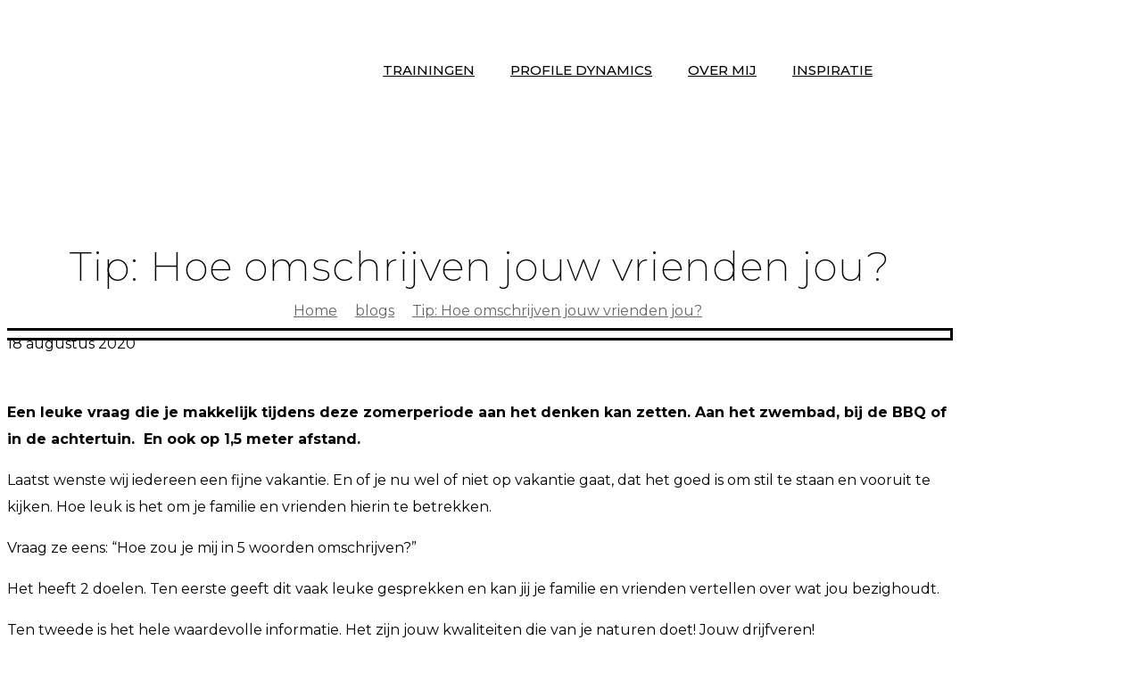

--- FILE ---
content_type: text/html; charset=UTF-8
request_url: https://kuppensmanagement.nl/blogs/tip-hoe-omschrijven-jouw-vrienden-jou/
body_size: 23968
content:
<!DOCTYPE html>
<html lang="nl-NL" class="no-js"  itemscope itemtype="https://schema.org/Article">

<!-- head -->
<head>

<!-- meta -->
<meta charset="UTF-8" />
<meta name="viewport" content="width=device-width, initial-scale=1, maximum-scale=1" />
<link rel="alternate" hreflang="nl-nl" href="https://kuppensmanagement.nl/blogs/tip-hoe-omschrijven-jouw-vrienden-jou/" />

<link rel="shortcut icon" href="/wp-content/uploads/2018/08/logo-kaskuppens-beeldmerk.png" />
<link rel="apple-touch-icon" href="/wp-content/uploads/2018/08/logo-kaskuppens-beeldmerk.png" />

<!-- Global site tag (gtag.js) - Google Analytics -->
<script async src="https://www.googletagmanager.com/gtag/js?id=UA-128378945-1"></script>
<script>
  window.dataLayer = window.dataLayer || [];
  function gtag(){dataLayer.push(arguments);}
  gtag('js', new Date());

  gtag('config', 'UA-128378945-1');
</script>
	
	
<!-- wp_head() -->
<!-- script | dynamic -->
<script id="mfn-dnmc-config-js">
//<![CDATA[
window.mfn_ajax = "https://www.kuppensmanagement.nl/wp-admin/admin-ajax.php";
window.mfn = {mobile_init:1240,nicescroll:40,parallax:"translate3d",responsive:1,retina_js:0};
window.mfn_lightbox = {disable:false,disableMobile:false,title:false,};
window.mfn_sliders = {blog:0,clients:0,offer:0,portfolio:0,shop:0,slider:2000,testimonials:0};
//]]>
</script>
<meta name='robots' content='index, follow, max-image-preview:large, max-snippet:-1, max-video-preview:-1' />

            <script data-no-defer="1" data-ezscrex="false" data-cfasync="false" data-pagespeed-no-defer data-cookieconsent="ignore">
                var ctPublicFunctions = {"_ajax_nonce":"c407bf73b0","_rest_nonce":"952311442a","_ajax_url":"\/wp-admin\/admin-ajax.php","_rest_url":"https:\/\/kuppensmanagement.nl\/wp-json\/","data__cookies_type":"none","data__ajax_type":"rest","data__bot_detector_enabled":"0","data__frontend_data_log_enabled":1,"cookiePrefix":"","wprocket_detected":false,"host_url":"kuppensmanagement.nl","text__ee_click_to_select":"Klik om de hele gegevens te selecteren","text__ee_original_email":"De volledige tekst is","text__ee_got_it":"Duidelijk","text__ee_blocked":"Geblokkeerd","text__ee_cannot_connect":"Kan geen verbinding maken","text__ee_cannot_decode":"Kan e-mail niet decoderen. Onbekende reden","text__ee_email_decoder":"Cleantalk e-mail decoder","text__ee_wait_for_decoding":"De magie is onderweg!","text__ee_decoding_process":"Wacht een paar seconden terwijl we de contactgegevens decoderen."}
            </script>
        
            <script data-no-defer="1" data-ezscrex="false" data-cfasync="false" data-pagespeed-no-defer data-cookieconsent="ignore">
                var ctPublic = {"_ajax_nonce":"c407bf73b0","settings__forms__check_internal":"0","settings__forms__check_external":"0","settings__forms__force_protection":0,"settings__forms__search_test":"1","settings__forms__wc_add_to_cart":"0","settings__data__bot_detector_enabled":"0","settings__sfw__anti_crawler":0,"blog_home":"https:\/\/kuppensmanagement.nl\/","pixel__setting":"0","pixel__enabled":false,"pixel__url":null,"data__email_check_before_post":"1","data__email_check_exist_post":0,"data__cookies_type":"none","data__key_is_ok":true,"data__visible_fields_required":true,"wl_brandname":"Anti-Spam by CleanTalk","wl_brandname_short":"CleanTalk","ct_checkjs_key":"226b0927d6232e248dc534907f1424f734095bf89d4c483b97f4689eb286b5fc","emailEncoderPassKey":"c1be146b0b7ed69482fbedc8aa1c3ce2","bot_detector_forms_excluded":"W10=","advancedCacheExists":false,"varnishCacheExists":false,"wc_ajax_add_to_cart":false}
            </script>
        
<!-- Google Tag Manager for WordPress by gtm4wp.com -->
<script data-cfasync="false" data-pagespeed-no-defer>
	var gtm4wp_datalayer_name = "dataLayer";
	var dataLayer = dataLayer || [];
</script>
<!-- End Google Tag Manager for WordPress by gtm4wp.com -->
	<!-- This site is optimized with the Yoast SEO plugin v26.7 - https://yoast.com/wordpress/plugins/seo/ -->
	<title>Tip: Hoe omschrijven jouw vrienden jou? - Kuppens Management</title>
	<link rel="canonical" href="https://kuppensmanagement.nl/blogs/tip-hoe-omschrijven-jouw-vrienden-jou/" />
	<meta property="og:locale" content="nl_NL" />
	<meta property="og:type" content="article" />
	<meta property="og:title" content="Tip: Hoe omschrijven jouw vrienden jou? - Kuppens Management" />
	<meta property="og:description" content="Een leuke vraag die je makkelijk tijdens deze zomerperiode aan het denken kan zetten. Aan het zwembad, bij de BBQ of in de achtertuin.  En ook op […]" />
	<meta property="og:url" content="https://kuppensmanagement.nl/blogs/tip-hoe-omschrijven-jouw-vrienden-jou/" />
	<meta property="og:site_name" content="Kuppens Management" />
	<meta property="article:published_time" content="2020-08-18T09:40:09+00:00" />
	<meta property="og:image" content="https://kuppensmanagement.nl/wp-content/uploads/2019/08/Hoe-omschrijven-jouw-vrienden-en-familie-jou.jpg" />
	<meta property="og:image:width" content="1080" />
	<meta property="og:image:height" content="1080" />
	<meta property="og:image:type" content="image/jpeg" />
	<meta name="author" content="Diana Kas" />
	<meta name="twitter:card" content="summary_large_image" />
	<meta name="twitter:label1" content="Geschreven door" />
	<meta name="twitter:data1" content="Diana Kas" />
	<meta name="twitter:label2" content="Geschatte leestijd" />
	<meta name="twitter:data2" content="1 minuut" />
	<script type="application/ld+json" class="yoast-schema-graph">{"@context":"https://schema.org","@graph":[{"@type":"Article","@id":"https://kuppensmanagement.nl/blogs/tip-hoe-omschrijven-jouw-vrienden-jou/#article","isPartOf":{"@id":"https://kuppensmanagement.nl/blogs/tip-hoe-omschrijven-jouw-vrienden-jou/"},"author":{"name":"Diana Kas","@id":"https://kuppensmanagement.nl/#/schema/person/7de025e6163cc49db261e93010e70a1d"},"headline":"Tip: Hoe omschrijven jouw vrienden jou?","datePublished":"2020-08-18T09:40:09+00:00","mainEntityOfPage":{"@id":"https://kuppensmanagement.nl/blogs/tip-hoe-omschrijven-jouw-vrienden-jou/"},"wordCount":176,"image":{"@id":"https://kuppensmanagement.nl/blogs/tip-hoe-omschrijven-jouw-vrienden-jou/#primaryimage"},"thumbnailUrl":"https://www.kuppensmanagement.nl/wp-content/uploads/2019/08/Hoe-omschrijven-jouw-vrienden-en-familie-jou.jpg","articleSection":["blogs"],"inLanguage":"nl-NL"},{"@type":"WebPage","@id":"https://kuppensmanagement.nl/blogs/tip-hoe-omschrijven-jouw-vrienden-jou/","url":"https://kuppensmanagement.nl/blogs/tip-hoe-omschrijven-jouw-vrienden-jou/","name":"Tip: Hoe omschrijven jouw vrienden jou? - Kuppens Management","isPartOf":{"@id":"https://kuppensmanagement.nl/#website"},"primaryImageOfPage":{"@id":"https://kuppensmanagement.nl/blogs/tip-hoe-omschrijven-jouw-vrienden-jou/#primaryimage"},"image":{"@id":"https://kuppensmanagement.nl/blogs/tip-hoe-omschrijven-jouw-vrienden-jou/#primaryimage"},"thumbnailUrl":"https://www.kuppensmanagement.nl/wp-content/uploads/2019/08/Hoe-omschrijven-jouw-vrienden-en-familie-jou.jpg","datePublished":"2020-08-18T09:40:09+00:00","author":{"@id":"https://kuppensmanagement.nl/#/schema/person/7de025e6163cc49db261e93010e70a1d"},"breadcrumb":{"@id":"https://kuppensmanagement.nl/blogs/tip-hoe-omschrijven-jouw-vrienden-jou/#breadcrumb"},"inLanguage":"nl-NL","potentialAction":[{"@type":"ReadAction","target":["https://kuppensmanagement.nl/blogs/tip-hoe-omschrijven-jouw-vrienden-jou/"]}]},{"@type":"ImageObject","inLanguage":"nl-NL","@id":"https://kuppensmanagement.nl/blogs/tip-hoe-omschrijven-jouw-vrienden-jou/#primaryimage","url":"https://www.kuppensmanagement.nl/wp-content/uploads/2019/08/Hoe-omschrijven-jouw-vrienden-en-familie-jou.jpg","contentUrl":"https://www.kuppensmanagement.nl/wp-content/uploads/2019/08/Hoe-omschrijven-jouw-vrienden-en-familie-jou.jpg","width":1080,"height":1080},{"@type":"BreadcrumbList","@id":"https://kuppensmanagement.nl/blogs/tip-hoe-omschrijven-jouw-vrienden-jou/#breadcrumb","itemListElement":[{"@type":"ListItem","position":1,"name":"Home","item":"https://kuppensmanagement.nl/"},{"@type":"ListItem","position":2,"name":"Tip: Hoe omschrijven jouw vrienden jou?"}]},{"@type":"WebSite","@id":"https://kuppensmanagement.nl/#website","url":"https://kuppensmanagement.nl/","name":"Kuppens Management","description":"Brengt teams in balans","potentialAction":[{"@type":"SearchAction","target":{"@type":"EntryPoint","urlTemplate":"https://kuppensmanagement.nl/?s={search_term_string}"},"query-input":{"@type":"PropertyValueSpecification","valueRequired":true,"valueName":"search_term_string"}}],"inLanguage":"nl-NL"},{"@type":"Person","@id":"https://kuppensmanagement.nl/#/schema/person/7de025e6163cc49db261e93010e70a1d","name":"Diana Kas","image":{"@type":"ImageObject","inLanguage":"nl-NL","@id":"https://kuppensmanagement.nl/#/schema/person/image/","url":"https://secure.gravatar.com/avatar/6b484b65beec56c9fa407021885198fee98ecc297f53e7340a085570e68773e1?s=96&d=mm&r=g","contentUrl":"https://secure.gravatar.com/avatar/6b484b65beec56c9fa407021885198fee98ecc297f53e7340a085570e68773e1?s=96&d=mm&r=g","caption":"Diana Kas"}}]}</script>
	<!-- / Yoast SEO plugin. -->


<link rel='dns-prefetch' href='//www.kuppensmanagement.nl' />
<link rel='dns-prefetch' href='//fonts.googleapis.com' />
<link rel="alternate" type="application/rss+xml" title="Kuppens Management &raquo; feed" href="https://kuppensmanagement.nl/feed/" />
<link rel="alternate" type="application/rss+xml" title="Kuppens Management &raquo; reacties feed" href="https://kuppensmanagement.nl/comments/feed/" />
<link rel="alternate" title="oEmbed (JSON)" type="application/json+oembed" href="https://kuppensmanagement.nl/wp-json/oembed/1.0/embed?url=https%3A%2F%2Fkuppensmanagement.nl%2Fblogs%2Ftip-hoe-omschrijven-jouw-vrienden-jou%2F" />
<link rel="alternate" title="oEmbed (XML)" type="text/xml+oembed" href="https://kuppensmanagement.nl/wp-json/oembed/1.0/embed?url=https%3A%2F%2Fkuppensmanagement.nl%2Fblogs%2Ftip-hoe-omschrijven-jouw-vrienden-jou%2F&#038;format=xml" />
<style id='wp-img-auto-sizes-contain-inline-css' type='text/css'>
img:is([sizes=auto i],[sizes^="auto," i]){contain-intrinsic-size:3000px 1500px}
/*# sourceURL=wp-img-auto-sizes-contain-inline-css */
</style>

<style id='wp-emoji-styles-inline-css' type='text/css'>

	img.wp-smiley, img.emoji {
		display: inline !important;
		border: none !important;
		box-shadow: none !important;
		height: 1em !important;
		width: 1em !important;
		margin: 0 0.07em !important;
		vertical-align: -0.1em !important;
		background: none !important;
		padding: 0 !important;
	}
/*# sourceURL=wp-emoji-styles-inline-css */
</style>
<link rel='stylesheet' id='wp-block-library-css' href='https://www.kuppensmanagement.nl/wp-includes/css/dist/block-library/style.min.css?ver=6.9' type='text/css' media='all' />
<style id='global-styles-inline-css' type='text/css'>
:root{--wp--preset--aspect-ratio--square: 1;--wp--preset--aspect-ratio--4-3: 4/3;--wp--preset--aspect-ratio--3-4: 3/4;--wp--preset--aspect-ratio--3-2: 3/2;--wp--preset--aspect-ratio--2-3: 2/3;--wp--preset--aspect-ratio--16-9: 16/9;--wp--preset--aspect-ratio--9-16: 9/16;--wp--preset--color--black: #000000;--wp--preset--color--cyan-bluish-gray: #abb8c3;--wp--preset--color--white: #ffffff;--wp--preset--color--pale-pink: #f78da7;--wp--preset--color--vivid-red: #cf2e2e;--wp--preset--color--luminous-vivid-orange: #ff6900;--wp--preset--color--luminous-vivid-amber: #fcb900;--wp--preset--color--light-green-cyan: #7bdcb5;--wp--preset--color--vivid-green-cyan: #00d084;--wp--preset--color--pale-cyan-blue: #8ed1fc;--wp--preset--color--vivid-cyan-blue: #0693e3;--wp--preset--color--vivid-purple: #9b51e0;--wp--preset--gradient--vivid-cyan-blue-to-vivid-purple: linear-gradient(135deg,rgb(6,147,227) 0%,rgb(155,81,224) 100%);--wp--preset--gradient--light-green-cyan-to-vivid-green-cyan: linear-gradient(135deg,rgb(122,220,180) 0%,rgb(0,208,130) 100%);--wp--preset--gradient--luminous-vivid-amber-to-luminous-vivid-orange: linear-gradient(135deg,rgb(252,185,0) 0%,rgb(255,105,0) 100%);--wp--preset--gradient--luminous-vivid-orange-to-vivid-red: linear-gradient(135deg,rgb(255,105,0) 0%,rgb(207,46,46) 100%);--wp--preset--gradient--very-light-gray-to-cyan-bluish-gray: linear-gradient(135deg,rgb(238,238,238) 0%,rgb(169,184,195) 100%);--wp--preset--gradient--cool-to-warm-spectrum: linear-gradient(135deg,rgb(74,234,220) 0%,rgb(151,120,209) 20%,rgb(207,42,186) 40%,rgb(238,44,130) 60%,rgb(251,105,98) 80%,rgb(254,248,76) 100%);--wp--preset--gradient--blush-light-purple: linear-gradient(135deg,rgb(255,206,236) 0%,rgb(152,150,240) 100%);--wp--preset--gradient--blush-bordeaux: linear-gradient(135deg,rgb(254,205,165) 0%,rgb(254,45,45) 50%,rgb(107,0,62) 100%);--wp--preset--gradient--luminous-dusk: linear-gradient(135deg,rgb(255,203,112) 0%,rgb(199,81,192) 50%,rgb(65,88,208) 100%);--wp--preset--gradient--pale-ocean: linear-gradient(135deg,rgb(255,245,203) 0%,rgb(182,227,212) 50%,rgb(51,167,181) 100%);--wp--preset--gradient--electric-grass: linear-gradient(135deg,rgb(202,248,128) 0%,rgb(113,206,126) 100%);--wp--preset--gradient--midnight: linear-gradient(135deg,rgb(2,3,129) 0%,rgb(40,116,252) 100%);--wp--preset--font-size--small: 13px;--wp--preset--font-size--medium: 20px;--wp--preset--font-size--large: 36px;--wp--preset--font-size--x-large: 42px;--wp--preset--spacing--20: 0.44rem;--wp--preset--spacing--30: 0.67rem;--wp--preset--spacing--40: 1rem;--wp--preset--spacing--50: 1.5rem;--wp--preset--spacing--60: 2.25rem;--wp--preset--spacing--70: 3.38rem;--wp--preset--spacing--80: 5.06rem;--wp--preset--shadow--natural: 6px 6px 9px rgba(0, 0, 0, 0.2);--wp--preset--shadow--deep: 12px 12px 50px rgba(0, 0, 0, 0.4);--wp--preset--shadow--sharp: 6px 6px 0px rgba(0, 0, 0, 0.2);--wp--preset--shadow--outlined: 6px 6px 0px -3px rgb(255, 255, 255), 6px 6px rgb(0, 0, 0);--wp--preset--shadow--crisp: 6px 6px 0px rgb(0, 0, 0);}:where(.is-layout-flex){gap: 0.5em;}:where(.is-layout-grid){gap: 0.5em;}body .is-layout-flex{display: flex;}.is-layout-flex{flex-wrap: wrap;align-items: center;}.is-layout-flex > :is(*, div){margin: 0;}body .is-layout-grid{display: grid;}.is-layout-grid > :is(*, div){margin: 0;}:where(.wp-block-columns.is-layout-flex){gap: 2em;}:where(.wp-block-columns.is-layout-grid){gap: 2em;}:where(.wp-block-post-template.is-layout-flex){gap: 1.25em;}:where(.wp-block-post-template.is-layout-grid){gap: 1.25em;}.has-black-color{color: var(--wp--preset--color--black) !important;}.has-cyan-bluish-gray-color{color: var(--wp--preset--color--cyan-bluish-gray) !important;}.has-white-color{color: var(--wp--preset--color--white) !important;}.has-pale-pink-color{color: var(--wp--preset--color--pale-pink) !important;}.has-vivid-red-color{color: var(--wp--preset--color--vivid-red) !important;}.has-luminous-vivid-orange-color{color: var(--wp--preset--color--luminous-vivid-orange) !important;}.has-luminous-vivid-amber-color{color: var(--wp--preset--color--luminous-vivid-amber) !important;}.has-light-green-cyan-color{color: var(--wp--preset--color--light-green-cyan) !important;}.has-vivid-green-cyan-color{color: var(--wp--preset--color--vivid-green-cyan) !important;}.has-pale-cyan-blue-color{color: var(--wp--preset--color--pale-cyan-blue) !important;}.has-vivid-cyan-blue-color{color: var(--wp--preset--color--vivid-cyan-blue) !important;}.has-vivid-purple-color{color: var(--wp--preset--color--vivid-purple) !important;}.has-black-background-color{background-color: var(--wp--preset--color--black) !important;}.has-cyan-bluish-gray-background-color{background-color: var(--wp--preset--color--cyan-bluish-gray) !important;}.has-white-background-color{background-color: var(--wp--preset--color--white) !important;}.has-pale-pink-background-color{background-color: var(--wp--preset--color--pale-pink) !important;}.has-vivid-red-background-color{background-color: var(--wp--preset--color--vivid-red) !important;}.has-luminous-vivid-orange-background-color{background-color: var(--wp--preset--color--luminous-vivid-orange) !important;}.has-luminous-vivid-amber-background-color{background-color: var(--wp--preset--color--luminous-vivid-amber) !important;}.has-light-green-cyan-background-color{background-color: var(--wp--preset--color--light-green-cyan) !important;}.has-vivid-green-cyan-background-color{background-color: var(--wp--preset--color--vivid-green-cyan) !important;}.has-pale-cyan-blue-background-color{background-color: var(--wp--preset--color--pale-cyan-blue) !important;}.has-vivid-cyan-blue-background-color{background-color: var(--wp--preset--color--vivid-cyan-blue) !important;}.has-vivid-purple-background-color{background-color: var(--wp--preset--color--vivid-purple) !important;}.has-black-border-color{border-color: var(--wp--preset--color--black) !important;}.has-cyan-bluish-gray-border-color{border-color: var(--wp--preset--color--cyan-bluish-gray) !important;}.has-white-border-color{border-color: var(--wp--preset--color--white) !important;}.has-pale-pink-border-color{border-color: var(--wp--preset--color--pale-pink) !important;}.has-vivid-red-border-color{border-color: var(--wp--preset--color--vivid-red) !important;}.has-luminous-vivid-orange-border-color{border-color: var(--wp--preset--color--luminous-vivid-orange) !important;}.has-luminous-vivid-amber-border-color{border-color: var(--wp--preset--color--luminous-vivid-amber) !important;}.has-light-green-cyan-border-color{border-color: var(--wp--preset--color--light-green-cyan) !important;}.has-vivid-green-cyan-border-color{border-color: var(--wp--preset--color--vivid-green-cyan) !important;}.has-pale-cyan-blue-border-color{border-color: var(--wp--preset--color--pale-cyan-blue) !important;}.has-vivid-cyan-blue-border-color{border-color: var(--wp--preset--color--vivid-cyan-blue) !important;}.has-vivid-purple-border-color{border-color: var(--wp--preset--color--vivid-purple) !important;}.has-vivid-cyan-blue-to-vivid-purple-gradient-background{background: var(--wp--preset--gradient--vivid-cyan-blue-to-vivid-purple) !important;}.has-light-green-cyan-to-vivid-green-cyan-gradient-background{background: var(--wp--preset--gradient--light-green-cyan-to-vivid-green-cyan) !important;}.has-luminous-vivid-amber-to-luminous-vivid-orange-gradient-background{background: var(--wp--preset--gradient--luminous-vivid-amber-to-luminous-vivid-orange) !important;}.has-luminous-vivid-orange-to-vivid-red-gradient-background{background: var(--wp--preset--gradient--luminous-vivid-orange-to-vivid-red) !important;}.has-very-light-gray-to-cyan-bluish-gray-gradient-background{background: var(--wp--preset--gradient--very-light-gray-to-cyan-bluish-gray) !important;}.has-cool-to-warm-spectrum-gradient-background{background: var(--wp--preset--gradient--cool-to-warm-spectrum) !important;}.has-blush-light-purple-gradient-background{background: var(--wp--preset--gradient--blush-light-purple) !important;}.has-blush-bordeaux-gradient-background{background: var(--wp--preset--gradient--blush-bordeaux) !important;}.has-luminous-dusk-gradient-background{background: var(--wp--preset--gradient--luminous-dusk) !important;}.has-pale-ocean-gradient-background{background: var(--wp--preset--gradient--pale-ocean) !important;}.has-electric-grass-gradient-background{background: var(--wp--preset--gradient--electric-grass) !important;}.has-midnight-gradient-background{background: var(--wp--preset--gradient--midnight) !important;}.has-small-font-size{font-size: var(--wp--preset--font-size--small) !important;}.has-medium-font-size{font-size: var(--wp--preset--font-size--medium) !important;}.has-large-font-size{font-size: var(--wp--preset--font-size--large) !important;}.has-x-large-font-size{font-size: var(--wp--preset--font-size--x-large) !important;}
/*# sourceURL=global-styles-inline-css */
</style>

<style id='classic-theme-styles-inline-css' type='text/css'>
/*! This file is auto-generated */
.wp-block-button__link{color:#fff;background-color:#32373c;border-radius:9999px;box-shadow:none;text-decoration:none;padding:calc(.667em + 2px) calc(1.333em + 2px);font-size:1.125em}.wp-block-file__button{background:#32373c;color:#fff;text-decoration:none}
/*# sourceURL=/wp-includes/css/classic-themes.min.css */
</style>
<link rel='stylesheet' id='cleantalk-public-css-css' href='https://www.kuppensmanagement.nl/wp-content/plugins/cleantalk-spam-protect/css/cleantalk-public.min.css?ver=6.70.1_1766210973' type='text/css' media='all' />
<link rel='stylesheet' id='cleantalk-email-decoder-css-css' href='https://www.kuppensmanagement.nl/wp-content/plugins/cleantalk-spam-protect/css/cleantalk-email-decoder.min.css?ver=6.70.1_1766210973' type='text/css' media='all' />
<link rel='stylesheet' id='contact-form-7-css' href='https://www.kuppensmanagement.nl/wp-content/plugins/contact-form-7/includes/css/styles.css?ver=6.1.4' type='text/css' media='all' />
<link rel='stylesheet' id='mfn-base-css' href='https://www.kuppensmanagement.nl/wp-content/themes/betheme/css/base.css?ver=20.9.5.8' type='text/css' media='all' />
<link rel='stylesheet' id='mfn-layout-css' href='https://www.kuppensmanagement.nl/wp-content/themes/betheme/css/layout.css?ver=20.9.5.8' type='text/css' media='all' />
<link rel='stylesheet' id='mfn-shortcodes-css' href='https://www.kuppensmanagement.nl/wp-content/themes/betheme/css/shortcodes.css?ver=20.9.5.8' type='text/css' media='all' />
<link rel='stylesheet' id='mfn-animations-css' href='https://www.kuppensmanagement.nl/wp-content/themes/betheme/assets/animations/animations.min.css?ver=20.9.5.8' type='text/css' media='all' />
<link rel='stylesheet' id='mfn-jquery-ui-css' href='https://www.kuppensmanagement.nl/wp-content/themes/betheme/assets/ui/jquery.ui.all.css?ver=20.9.5.8' type='text/css' media='all' />
<link rel='stylesheet' id='mfn-jplayer-css' href='https://www.kuppensmanagement.nl/wp-content/themes/betheme/assets/jplayer/css/jplayer.blue.monday.css?ver=20.9.5.8' type='text/css' media='all' />
<link rel='stylesheet' id='mfn-responsive-css' href='https://www.kuppensmanagement.nl/wp-content/themes/betheme/css/responsive.css?ver=20.9.5.8' type='text/css' media='all' />
<link rel='stylesheet' id='Montserrat-css' href='https://fonts.googleapis.com/css?family=Montserrat%3A1%2C200%2C300%2C400%2C400italic%2C500%2C600%2C700%2C700italic%2C800&#038;ver=6.9' type='text/css' media='all' />
<link rel='stylesheet' id='style-css' href='https://www.kuppensmanagement.nl/wp-content/themes/betheme-child/style.css?ver=20.9.5.8' type='text/css' media='all' />
<script type="text/javascript" src="https://www.kuppensmanagement.nl/wp-content/plugins/cleantalk-spam-protect/js/apbct-public-bundle_gathering.min.js?ver=6.70.1_1766210973" id="apbct-public-bundle_gathering.min-js-js"></script>
<script type="text/javascript" src="https://www.kuppensmanagement.nl/wp-includes/js/jquery/jquery.min.js?ver=3.7.1" id="jquery-core-js"></script>
<script type="text/javascript" src="https://www.kuppensmanagement.nl/wp-includes/js/jquery/jquery-migrate.min.js?ver=3.4.1" id="jquery-migrate-js"></script>
<link rel="https://api.w.org/" href="https://kuppensmanagement.nl/wp-json/" /><link rel="alternate" title="JSON" type="application/json" href="https://kuppensmanagement.nl/wp-json/wp/v2/posts/931" /><link rel="EditURI" type="application/rsd+xml" title="RSD" href="https://www.kuppensmanagement.nl/xmlrpc.php?rsd" />
<meta name="generator" content="WordPress 6.9" />
<link rel='shortlink' href='https://kuppensmanagement.nl/?p=931' />

<!-- Google Tag Manager for WordPress by gtm4wp.com -->
<!-- GTM Container placement set to automatic -->
<script data-cfasync="false" data-pagespeed-no-defer type="text/javascript">
	var dataLayer_content = {"pagePostType":"post","pagePostType2":"single-post","pageCategory":["blogs"],"pagePostAuthor":"Diana Kas"};
	dataLayer.push( dataLayer_content );
</script>
<script data-cfasync="false" data-pagespeed-no-defer type="text/javascript">
(function(w,d,s,l,i){w[l]=w[l]||[];w[l].push({'gtm.start':
new Date().getTime(),event:'gtm.js'});var f=d.getElementsByTagName(s)[0],
j=d.createElement(s),dl=l!='dataLayer'?'&l='+l:'';j.async=true;j.src=
'//www.googletagmanager.com/gtm.js?id='+i+dl;f.parentNode.insertBefore(j,f);
})(window,document,'script','dataLayer','GTM-MQF4ZGP');
</script>
<!-- End Google Tag Manager for WordPress by gtm4wp.com --><!-- style | dynamic -->
<style id="mfn-dnmc-style-css">
@media only screen and (min-width: 1240px){body:not(.header-simple) #Top_bar #menu{display:block!important}.tr-menu #Top_bar #menu{background:none!important}#Top_bar .menu > li > ul.mfn-megamenu{width:984px}#Top_bar .menu > li > ul.mfn-megamenu > li{float:left}#Top_bar .menu > li > ul.mfn-megamenu > li.mfn-megamenu-cols-1{width:100%}#Top_bar .menu > li > ul.mfn-megamenu > li.mfn-megamenu-cols-2{width:50%}#Top_bar .menu > li > ul.mfn-megamenu > li.mfn-megamenu-cols-3{width:33.33%}#Top_bar .menu > li > ul.mfn-megamenu > li.mfn-megamenu-cols-4{width:25%}#Top_bar .menu > li > ul.mfn-megamenu > li.mfn-megamenu-cols-5{width:20%}#Top_bar .menu > li > ul.mfn-megamenu > li.mfn-megamenu-cols-6{width:16.66%}#Top_bar .menu > li > ul.mfn-megamenu > li > ul{display:block!important;position:inherit;left:auto;top:auto;border-width:0 1px 0 0}#Top_bar .menu > li > ul.mfn-megamenu > li:last-child > ul{border:0}#Top_bar .menu > li > ul.mfn-megamenu > li > ul li{width:auto}#Top_bar .menu > li > ul.mfn-megamenu a.mfn-megamenu-title{text-transform:uppercase;font-weight:400;background:none}#Top_bar .menu > li > ul.mfn-megamenu a .menu-arrow{display:none}.menuo-right #Top_bar .menu > li > ul.mfn-megamenu{left:auto;right:0}.menuo-right #Top_bar .menu > li > ul.mfn-megamenu-bg{box-sizing:border-box}#Top_bar .menu > li > ul.mfn-megamenu-bg{padding:20px 166px 20px 20px;background-repeat:no-repeat;background-position:right bottom}.rtl #Top_bar .menu > li > ul.mfn-megamenu-bg{padding-left:166px;padding-right:20px;background-position:left bottom}#Top_bar .menu > li > ul.mfn-megamenu-bg > li{background:none}#Top_bar .menu > li > ul.mfn-megamenu-bg > li a{border:none}#Top_bar .menu > li > ul.mfn-megamenu-bg > li > ul{background:none!important;-webkit-box-shadow:0 0 0 0;-moz-box-shadow:0 0 0 0;box-shadow:0 0 0 0}.mm-vertical #Top_bar .container{position:relative;}.mm-vertical #Top_bar .top_bar_left{position:static;}.mm-vertical #Top_bar .menu > li ul{box-shadow:0 0 0 0 transparent!important;background-image:none;}.mm-vertical #Top_bar .menu > li > ul.mfn-megamenu{width:98%!important;margin:0 1%;padding:20px 0;}.mm-vertical.header-plain #Top_bar .menu > li > ul.mfn-megamenu{width:100%!important;margin:0;}.mm-vertical #Top_bar .menu > li > ul.mfn-megamenu > li{display:table-cell;float:none!important;width:10%;padding:0 15px;border-right:1px solid rgba(0, 0, 0, 0.05);}.mm-vertical #Top_bar .menu > li > ul.mfn-megamenu > li:last-child{border-right-width:0}.mm-vertical #Top_bar .menu > li > ul.mfn-megamenu > li.hide-border{border-right-width:0}.mm-vertical #Top_bar .menu > li > ul.mfn-megamenu > li a{border-bottom-width:0;padding:9px 15px;line-height:120%;}.mm-vertical #Top_bar .menu > li > ul.mfn-megamenu a.mfn-megamenu-title{font-weight:700;}.rtl .mm-vertical #Top_bar .menu > li > ul.mfn-megamenu > li:first-child{border-right-width:0}.rtl .mm-vertical #Top_bar .menu > li > ul.mfn-megamenu > li:last-child{border-right-width:1px}.header-plain:not(.menuo-right) #Header .top_bar_left{width:auto!important}.header-stack.header-center #Top_bar #menu{display:inline-block!important}.header-simple #Top_bar #menu{display:none;height:auto;width:300px;bottom:auto;top:100%;right:1px;position:absolute;margin:0}.header-simple #Header a.responsive-menu-toggle{display:block;right:10px}.header-simple #Top_bar #menu > ul{width:100%;float:left}.header-simple #Top_bar #menu ul li{width:100%;padding-bottom:0;border-right:0;position:relative}.header-simple #Top_bar #menu ul li a{padding:0 20px;margin:0;display:block;height:auto;line-height:normal;border:none}.header-simple #Top_bar #menu ul li a:after{display:none}.header-simple #Top_bar #menu ul li a span{border:none;line-height:44px;display:inline;padding:0}.header-simple #Top_bar #menu ul li.submenu .menu-toggle{display:block;position:absolute;right:0;top:0;width:44px;height:44px;line-height:44px;font-size:30px;font-weight:300;text-align:center;cursor:pointer;color:#444;opacity:0.33;}.header-simple #Top_bar #menu ul li.submenu .menu-toggle:after{content:"+"}.header-simple #Top_bar #menu ul li.hover > .menu-toggle:after{content:"-"}.header-simple #Top_bar #menu ul li.hover a{border-bottom:0}.header-simple #Top_bar #menu ul.mfn-megamenu li .menu-toggle{display:none}.header-simple #Top_bar #menu ul li ul{position:relative!important;left:0!important;top:0;padding:0;margin:0!important;width:auto!important;background-image:none}.header-simple #Top_bar #menu ul li ul li{width:100%!important;display:block;padding:0;}.header-simple #Top_bar #menu ul li ul li a{padding:0 20px 0 30px}.header-simple #Top_bar #menu ul li ul li a .menu-arrow{display:none}.header-simple #Top_bar #menu ul li ul li a span{padding:0}.header-simple #Top_bar #menu ul li ul li a span:after{display:none!important}.header-simple #Top_bar .menu > li > ul.mfn-megamenu a.mfn-megamenu-title{text-transform:uppercase;font-weight:400}.header-simple #Top_bar .menu > li > ul.mfn-megamenu > li > ul{display:block!important;position:inherit;left:auto;top:auto}.header-simple #Top_bar #menu ul li ul li ul{border-left:0!important;padding:0;top:0}.header-simple #Top_bar #menu ul li ul li ul li a{padding:0 20px 0 40px}.rtl.header-simple #Top_bar #menu{left:1px;right:auto}.rtl.header-simple #Top_bar a.responsive-menu-toggle{left:10px;right:auto}.rtl.header-simple #Top_bar #menu ul li.submenu .menu-toggle{left:0;right:auto}.rtl.header-simple #Top_bar #menu ul li ul{left:auto!important;right:0!important}.rtl.header-simple #Top_bar #menu ul li ul li a{padding:0 30px 0 20px}.rtl.header-simple #Top_bar #menu ul li ul li ul li a{padding:0 40px 0 20px}.menu-highlight #Top_bar .menu > li{margin:0 2px}.menu-highlight:not(.header-creative) #Top_bar .menu > li > a{margin:20px 0;padding:0;-webkit-border-radius:5px;border-radius:5px}.menu-highlight #Top_bar .menu > li > a:after{display:none}.menu-highlight #Top_bar .menu > li > a span:not(.description){line-height:50px}.menu-highlight #Top_bar .menu > li > a span.description{display:none}.menu-highlight.header-stack #Top_bar .menu > li > a{margin:10px 0!important}.menu-highlight.header-stack #Top_bar .menu > li > a span:not(.description){line-height:40px}.menu-highlight.header-transparent #Top_bar .menu > li > a{margin:5px 0}.menu-highlight.header-simple #Top_bar #menu ul li,.menu-highlight.header-creative #Top_bar #menu ul li{margin:0}.menu-highlight.header-simple #Top_bar #menu ul li > a,.menu-highlight.header-creative #Top_bar #menu ul li > a{-webkit-border-radius:0;border-radius:0}.menu-highlight:not(.header-fixed):not(.header-simple) #Top_bar.is-sticky .menu > li > a{margin:10px 0!important;padding:5px 0!important}.menu-highlight:not(.header-fixed):not(.header-simple) #Top_bar.is-sticky .menu > li > a span{line-height:30px!important}.header-modern.menu-highlight.menuo-right .menu_wrapper{margin-right:20px}.menu-line-below #Top_bar .menu > li > a:after{top:auto;bottom:-4px}.menu-line-below #Top_bar.is-sticky .menu > li > a:after{top:auto;bottom:-4px}.menu-line-below-80 #Top_bar:not(.is-sticky) .menu > li > a:after{height:4px;left:10%;top:50%;margin-top:20px;width:80%}.menu-line-below-80-1 #Top_bar:not(.is-sticky) .menu > li > a:after{height:1px;left:10%;top:50%;margin-top:20px;width:80%}.menu-link-color #Top_bar .menu > li > a:after{display:none!important}.menu-arrow-top #Top_bar .menu > li > a:after{background:none repeat scroll 0 0 rgba(0,0,0,0)!important;border-color:#ccc transparent transparent;border-style:solid;border-width:7px 7px 0;display:block;height:0;left:50%;margin-left:-7px;top:0!important;width:0}.menu-arrow-top.header-transparent #Top_bar .menu > li > a:after,.menu-arrow-top.header-plain #Top_bar .menu > li > a:after{display:none}.menu-arrow-top #Top_bar.is-sticky .menu > li > a:after{top:0!important}.menu-arrow-bottom #Top_bar .menu > li > a:after{background:none!important;border-color:transparent transparent #ccc;border-style:solid;border-width:0 7px 7px;display:block;height:0;left:50%;margin-left:-7px;top:auto;bottom:0;width:0}.menu-arrow-bottom.header-transparent #Top_bar .menu > li > a:after,.menu-arrow-bottom.header-plain #Top_bar .menu > li > a:after{display:none}.menu-arrow-bottom #Top_bar.is-sticky .menu > li > a:after{top:auto;bottom:0}.menuo-no-borders #Top_bar .menu > li > a span{border-width:0!important}.menuo-no-borders #Header_creative #Top_bar .menu > li > a span{border-bottom-width:0}.menuo-no-borders.header-plain #Top_bar a#header_cart,.menuo-no-borders.header-plain #Top_bar a#search_button,.menuo-no-borders.header-plain #Top_bar .wpml-languages,.menuo-no-borders.header-plain #Top_bar a.action_button{border-width:0}.menuo-right #Top_bar .menu_wrapper{float:right}.menuo-right.header-stack:not(.header-center) #Top_bar .menu_wrapper{margin-right:150px}body.header-creative{padding-left:50px}body.header-creative.header-open{padding-left:250px}body.error404,body.under-construction,body.template-blank{padding-left:0!important}.header-creative.footer-fixed #Footer,.header-creative.footer-sliding #Footer,.header-creative.footer-stick #Footer.is-sticky{box-sizing:border-box;padding-left:50px;}.header-open.footer-fixed #Footer,.header-open.footer-sliding #Footer,.header-creative.footer-stick #Footer.is-sticky{padding-left:250px;}.header-rtl.header-creative.footer-fixed #Footer,.header-rtl.header-creative.footer-sliding #Footer,.header-rtl.header-creative.footer-stick #Footer.is-sticky{padding-left:0;padding-right:50px;}.header-rtl.header-open.footer-fixed #Footer,.header-rtl.header-open.footer-sliding #Footer,.header-rtl.header-creative.footer-stick #Footer.is-sticky{padding-right:250px;}#Header_creative{background-color:#fff;position:fixed;width:250px;height:100%;left:-200px;top:0;z-index:9002;-webkit-box-shadow:2px 0 4px 2px rgba(0,0,0,.15);box-shadow:2px 0 4px 2px rgba(0,0,0,.15)}#Header_creative .container{width:100%}#Header_creative .creative-wrapper{opacity:0;margin-right:50px}#Header_creative a.creative-menu-toggle{display:block;width:34px;height:34px;line-height:34px;font-size:22px;text-align:center;position:absolute;top:10px;right:8px;border-radius:3px}.admin-bar #Header_creative a.creative-menu-toggle{top:42px}#Header_creative #Top_bar{position:static;width:100%}#Header_creative #Top_bar .top_bar_left{width:100%!important;float:none}#Header_creative #Top_bar .top_bar_right{width:100%!important;float:none;height:auto;margin-bottom:35px;text-align:center;padding:0 20px;top:0;-webkit-box-sizing:border-box;-moz-box-sizing:border-box;box-sizing:border-box}#Header_creative #Top_bar .top_bar_right:before{display:none}#Header_creative #Top_bar .top_bar_right_wrapper{top:0}#Header_creative #Top_bar .logo{float:none;text-align:center;margin:15px 0}#Header_creative #Top_bar #menu{background-color:transparent}#Header_creative #Top_bar .menu_wrapper{float:none;margin:0 0 30px}#Header_creative #Top_bar .menu > li{width:100%;float:none;position:relative}#Header_creative #Top_bar .menu > li > a{padding:0;text-align:center}#Header_creative #Top_bar .menu > li > a:after{display:none}#Header_creative #Top_bar .menu > li > a span{border-right:0;border-bottom-width:1px;line-height:38px}#Header_creative #Top_bar .menu li ul{left:100%;right:auto;top:0;box-shadow:2px 2px 2px 0 rgba(0,0,0,0.03);-webkit-box-shadow:2px 2px 2px 0 rgba(0,0,0,0.03)}#Header_creative #Top_bar .menu > li > ul.mfn-megamenu{margin:0;width:700px!important;}#Header_creative #Top_bar .menu > li > ul.mfn-megamenu > li > ul{left:0}#Header_creative #Top_bar .menu li ul li a{padding-top:9px;padding-bottom:8px}#Header_creative #Top_bar .menu li ul li ul{top:0}#Header_creative #Top_bar .menu > li > a span.description{display:block;font-size:13px;line-height:28px!important;clear:both}#Header_creative #Top_bar .search_wrapper{left:100%;top:auto;bottom:0}#Header_creative #Top_bar a#header_cart{display:inline-block;float:none;top:3px}#Header_creative #Top_bar a#search_button{display:inline-block;float:none;top:3px}#Header_creative #Top_bar .wpml-languages{display:inline-block;float:none;top:0}#Header_creative #Top_bar .wpml-languages.enabled:hover a.active{padding-bottom:11px}#Header_creative #Top_bar .action_button{display:inline-block;float:none;top:16px;margin:0}#Header_creative #Top_bar .banner_wrapper{display:block;text-align:center}#Header_creative #Top_bar .banner_wrapper img{max-width:100%;height:auto;display:inline-block}#Header_creative #Action_bar{display:none;position:absolute;bottom:0;top:auto;clear:both;padding:0 20px;box-sizing:border-box}#Header_creative #Action_bar .social{float:none;text-align:center;padding:5px 0 15px}#Header_creative #Action_bar .social li{margin-bottom:2px}#Header_creative .social li a{color:rgba(0,0,0,.5)}#Header_creative .social li a:hover{color:#000}#Header_creative .creative-social{position:absolute;bottom:10px;right:0;width:50px}#Header_creative .creative-social li{display:block;float:none;width:100%;text-align:center;margin-bottom:5px}.header-creative .fixed-nav.fixed-nav-prev{margin-left:50px}.header-creative.header-open .fixed-nav.fixed-nav-prev{margin-left:250px}.menuo-last #Header_creative #Top_bar .menu li.last ul{top:auto;bottom:0}.header-open #Header_creative{left:0}.header-open #Header_creative .creative-wrapper{opacity:1;margin:0!important;}.header-open #Header_creative .creative-menu-toggle,.header-open #Header_creative .creative-social{display:none}.header-open #Header_creative #Action_bar{display:block}body.header-rtl.header-creative{padding-left:0;padding-right:50px}.header-rtl #Header_creative{left:auto;right:-200px}.header-rtl.nice-scroll #Header_creative{margin-right:10px}.header-rtl #Header_creative .creative-wrapper{margin-left:50px;margin-right:0}.header-rtl #Header_creative a.creative-menu-toggle{left:8px;right:auto}.header-rtl #Header_creative .creative-social{left:0;right:auto}.header-rtl #Footer #back_to_top.sticky{right:125px}.header-rtl #popup_contact{right:70px}.header-rtl #Header_creative #Top_bar .menu li ul{left:auto;right:100%}.header-rtl #Header_creative #Top_bar .search_wrapper{left:auto;right:100%;}.header-rtl .fixed-nav.fixed-nav-prev{margin-left:0!important}.header-rtl .fixed-nav.fixed-nav-next{margin-right:50px}body.header-rtl.header-creative.header-open{padding-left:0;padding-right:250px!important}.header-rtl.header-open #Header_creative{left:auto;right:0}.header-rtl.header-open #Footer #back_to_top.sticky{right:325px}.header-rtl.header-open #popup_contact{right:270px}.header-rtl.header-open .fixed-nav.fixed-nav-next{margin-right:250px}#Header_creative.active{left:-1px;}.header-rtl #Header_creative.active{left:auto;right:-1px;}#Header_creative.active .creative-wrapper{opacity:1;margin:0}.header-creative .vc_row[data-vc-full-width]{padding-left:50px}.header-creative.header-open .vc_row[data-vc-full-width]{padding-left:250px}.header-open .vc_parallax .vc_parallax-inner { left:auto; width: calc(100% - 250px); }.header-open.header-rtl .vc_parallax .vc_parallax-inner { left:0; right:auto; }#Header_creative.scroll{height:100%;overflow-y:auto}#Header_creative.scroll:not(.dropdown) .menu li ul{display:none!important}#Header_creative.scroll #Action_bar{position:static}#Header_creative.dropdown{outline:none}#Header_creative.dropdown #Top_bar .menu_wrapper{float:left}#Header_creative.dropdown #Top_bar #menu ul li{position:relative;float:left}#Header_creative.dropdown #Top_bar #menu ul li a:after{display:none}#Header_creative.dropdown #Top_bar #menu ul li a span{line-height:38px;padding:0}#Header_creative.dropdown #Top_bar #menu ul li.submenu .menu-toggle{display:block;position:absolute;right:0;top:0;width:38px;height:38px;line-height:38px;font-size:26px;font-weight:300;text-align:center;cursor:pointer;color:#444;opacity:0.33;}#Header_creative.dropdown #Top_bar #menu ul li.submenu .menu-toggle:after{content:"+"}#Header_creative.dropdown #Top_bar #menu ul li.hover > .menu-toggle:after{content:"-"}#Header_creative.dropdown #Top_bar #menu ul li.hover a{border-bottom:0}#Header_creative.dropdown #Top_bar #menu ul.mfn-megamenu li .menu-toggle{display:none}#Header_creative.dropdown #Top_bar #menu ul li ul{position:relative!important;left:0!important;top:0;padding:0;margin-left:0!important;width:auto!important;background-image:none}#Header_creative.dropdown #Top_bar #menu ul li ul li{width:100%!important}#Header_creative.dropdown #Top_bar #menu ul li ul li a{padding:0 10px;text-align:center}#Header_creative.dropdown #Top_bar #menu ul li ul li a .menu-arrow{display:none}#Header_creative.dropdown #Top_bar #menu ul li ul li a span{padding:0}#Header_creative.dropdown #Top_bar #menu ul li ul li a span:after{display:none!important}#Header_creative.dropdown #Top_bar .menu > li > ul.mfn-megamenu a.mfn-megamenu-title{text-transform:uppercase;font-weight:400}#Header_creative.dropdown #Top_bar .menu > li > ul.mfn-megamenu > li > ul{display:block!important;position:inherit;left:auto;top:auto}#Header_creative.dropdown #Top_bar #menu ul li ul li ul{border-left:0!important;padding:0;top:0}#Header_creative{transition: left .5s ease-in-out, right .5s ease-in-out;}#Header_creative .creative-wrapper{transition: opacity .5s ease-in-out, margin 0s ease-in-out .5s;}#Header_creative.active .creative-wrapper{transition: opacity .5s ease-in-out, margin 0s ease-in-out;}}@media only screen and (min-width: 768px){#Top_bar.is-sticky{position:fixed!important;width:100%;left:0;top:-60px;height:60px;z-index:701;background:#fff;opacity:.97;filter:alpha(opacity = 97);-webkit-box-shadow:0 2px 5px 0 rgba(0,0,0,0.1);-moz-box-shadow:0 2px 5px 0 rgba(0,0,0,0.1);box-shadow:0 2px 5px 0 rgba(0,0,0,0.1)}.layout-boxed.header-boxed #Top_bar.is-sticky{max-width:1240px;left:50%;-webkit-transform:translateX(-50%);transform:translateX(-50%)}.layout-boxed.header-boxed.nice-scroll #Top_bar.is-sticky{margin-left:-5px}#Top_bar.is-sticky .top_bar_left,#Top_bar.is-sticky .top_bar_right,#Top_bar.is-sticky .top_bar_right:before{background:none}#Top_bar.is-sticky .top_bar_right{top:-4px;height:auto;}#Top_bar.is-sticky .top_bar_right_wrapper{top:15px}.header-plain #Top_bar.is-sticky .top_bar_right_wrapper{top:0}#Top_bar.is-sticky .logo{width:auto;margin:0 30px 0 20px;padding:0}#Top_bar.is-sticky #logo{padding:5px 0!important;height:50px!important;line-height:50px!important}.logo-no-sticky-padding #Top_bar.is-sticky #logo{height:60px!important;line-height:60px!important}#Top_bar.is-sticky #logo img.logo-main{display:none}#Top_bar.is-sticky #logo img.logo-sticky{display:inline;max-height:35px;}#Top_bar.is-sticky .menu_wrapper{clear:none}#Top_bar.is-sticky .menu_wrapper .menu > li > a{padding:15px 0}#Top_bar.is-sticky .menu > li > a,#Top_bar.is-sticky .menu > li > a span{line-height:30px}#Top_bar.is-sticky .menu > li > a:after{top:auto;bottom:-4px}#Top_bar.is-sticky .menu > li > a span.description{display:none}#Top_bar.is-sticky .secondary_menu_wrapper,#Top_bar.is-sticky .banner_wrapper{display:none}.header-overlay #Top_bar.is-sticky{display:none}.sticky-dark #Top_bar.is-sticky{background:rgba(0,0,0,.8)}.sticky-dark #Top_bar.is-sticky #menu{background:rgba(0,0,0,.8)}.sticky-dark #Top_bar.is-sticky .menu > li > a{color:#fff}.sticky-dark #Top_bar.is-sticky .top_bar_right a{color:rgba(255,255,255,.5)}.sticky-dark #Top_bar.is-sticky .wpml-languages a.active,.sticky-dark #Top_bar.is-sticky .wpml-languages ul.wpml-lang-dropdown{background:rgba(0,0,0,0.3);border-color:rgba(0,0,0,0.1)}}@media only screen and (max-width: 1239px){#Top_bar #menu{display:none;height:auto;width:300px;bottom:auto;top:100%;right:1px;position:absolute;margin:0}#Top_bar a.responsive-menu-toggle{display:block}#Top_bar #menu > ul{width:100%;float:left}#Top_bar #menu ul li{width:100%;padding-bottom:0;border-right:0;position:relative}#Top_bar #menu ul li a{padding:0 25px;margin:0;display:block;height:auto;line-height:normal;border:none}#Top_bar #menu ul li a:after{display:none}#Top_bar #menu ul li a span{border:none;line-height:44px;display:inline;padding:0}#Top_bar #menu ul li a span.description{margin:0 0 0 5px}#Top_bar #menu ul li.submenu .menu-toggle{display:block;position:absolute;right:15px;top:0;width:44px;height:44px;line-height:44px;font-size:30px;font-weight:300;text-align:center;cursor:pointer;color:#444;opacity:0.33;}#Top_bar #menu ul li.submenu .menu-toggle:after{content:"+"}#Top_bar #menu ul li.hover > .menu-toggle:after{content:"-"}#Top_bar #menu ul li.hover a{border-bottom:0}#Top_bar #menu ul li a span:after{display:none!important}#Top_bar #menu ul.mfn-megamenu li .menu-toggle{display:none}#Top_bar #menu ul li ul{position:relative!important;left:0!important;top:0;padding:0;margin-left:0!important;width:auto!important;background-image:none!important;box-shadow:0 0 0 0 transparent!important;-webkit-box-shadow:0 0 0 0 transparent!important}#Top_bar #menu ul li ul li{width:100%!important}#Top_bar #menu ul li ul li a{padding:0 20px 0 35px}#Top_bar #menu ul li ul li a .menu-arrow{display:none}#Top_bar #menu ul li ul li a span{padding:0}#Top_bar #menu ul li ul li a span:after{display:none!important}#Top_bar .menu > li > ul.mfn-megamenu a.mfn-megamenu-title{text-transform:uppercase;font-weight:400}#Top_bar .menu > li > ul.mfn-megamenu > li > ul{display:block!important;position:inherit;left:auto;top:auto}#Top_bar #menu ul li ul li ul{border-left:0!important;padding:0;top:0}#Top_bar #menu ul li ul li ul li a{padding:0 20px 0 45px}.rtl #Top_bar #menu{left:1px;right:auto}.rtl #Top_bar a.responsive-menu-toggle{left:20px;right:auto}.rtl #Top_bar #menu ul li.submenu .menu-toggle{left:15px;right:auto;border-left:none;border-right:1px solid #eee}.rtl #Top_bar #menu ul li ul{left:auto!important;right:0!important}.rtl #Top_bar #menu ul li ul li a{padding:0 30px 0 20px}.rtl #Top_bar #menu ul li ul li ul li a{padding:0 40px 0 20px}.header-stack .menu_wrapper a.responsive-menu-toggle{position:static!important;margin:11px 0!important}.header-stack .menu_wrapper #menu{left:0;right:auto}.rtl.header-stack #Top_bar #menu{left:auto;right:0}.admin-bar #Header_creative{top:32px}.header-creative.layout-boxed{padding-top:85px}.header-creative.layout-full-width #Wrapper{padding-top:60px}#Header_creative{position:fixed;width:100%;left:0!important;top:0;z-index:1001}#Header_creative .creative-wrapper{display:block!important;opacity:1!important}#Header_creative .creative-menu-toggle,#Header_creative .creative-social{display:none!important;opacity:1!important;filter:alpha(opacity=100)!important}#Header_creative #Top_bar{position:static;width:100%}#Header_creative #Top_bar #logo{height:50px;line-height:50px;padding:5px 0}#Header_creative #Top_bar #logo img.logo-sticky{max-height:40px!important}#Header_creative #logo img.logo-main{display:none}#Header_creative #logo img.logo-sticky{display:inline-block}.logo-no-sticky-padding #Header_creative #Top_bar #logo{height:60px;line-height:60px;padding:0}.logo-no-sticky-padding #Header_creative #Top_bar #logo img.logo-sticky{max-height:60px!important}#Header_creative #Action_bar{display:none}#Header_creative #Top_bar .top_bar_right{height:60px;top:0}#Header_creative #Top_bar .top_bar_right:before{display:none}#Header_creative #Top_bar .top_bar_right_wrapper{top:0;padding-top:9px}#Header_creative.scroll{overflow:visible!important}}#Header_wrapper, #Intro {background-color: #ffffff;}#Subheader {background-color: rgba(255, 255, 255, 1);}.header-classic #Action_bar, .header-fixed #Action_bar, .header-plain #Action_bar, .header-split #Action_bar, .header-stack #Action_bar {background-color: #292b33;}#Sliding-top {background-color: #545454;}#Sliding-top a.sliding-top-control {border-right-color: #545454;}#Sliding-top.st-center a.sliding-top-control,#Sliding-top.st-left a.sliding-top-control {border-top-color: #545454;}#Footer {background-color: #ffffff;}body, ul.timeline_items, .icon_box a .desc, .icon_box a:hover .desc, .feature_list ul li a, .list_item a, .list_item a:hover,.widget_recent_entries ul li a, .flat_box a, .flat_box a:hover, .story_box .desc, .content_slider.carouselul li a .title,.content_slider.flat.description ul li .desc, .content_slider.flat.description ul li a .desc, .post-nav.minimal a i {color: #000000;}.post-nav.minimal a svg {fill: #000000;}.themecolor, .opening_hours .opening_hours_wrapper li span, .fancy_heading_icon .icon_top,.fancy_heading_arrows .icon-right-dir, .fancy_heading_arrows .icon-left-dir, .fancy_heading_line .title,.button-love a.mfn-love, .format-link .post-title .icon-link, .pager-single > span, .pager-single a:hover,.widget_meta ul, .widget_pages ul, .widget_rss ul, .widget_mfn_recent_comments ul li:after, .widget_archive ul,.widget_recent_comments ul li:after, .widget_nav_menu ul, .woocommerce ul.products li.product .price, .shop_slider .shop_slider_ul li .item_wrapper .price,.woocommerce-page ul.products li.product .price, .widget_price_filter .price_label .from, .widget_price_filter .price_label .to,.woocommerce ul.product_list_widget li .quantity .amount, .woocommerce .product div.entry-summary .price, .woocommerce .star-rating span,#Error_404 .error_pic i, .style-simple #Filters .filters_wrapper ul li a:hover, .style-simple #Filters .filters_wrapper ul li.current-cat a,.style-simple .quick_fact .title {color: #89ccca;}.themebg,#comments .commentlist > li .reply a.comment-reply-link,#Filters .filters_wrapper ul li a:hover,#Filters .filters_wrapper ul li.current-cat a,.fixed-nav .arrow,.offer_thumb .slider_pagination a:before,.offer_thumb .slider_pagination a.selected:after,.pager .pages a:hover,.pager .pages a.active,.pager .pages span.page-numbers.current,.pager-single span:after,.portfolio_group.exposure .portfolio-item .desc-inner .line,.Recent_posts ul li .desc:after,.Recent_posts ul li .photo .c,.slider_pagination a.selected,.slider_pagination .slick-active a,.slider_pagination a.selected:after,.slider_pagination .slick-active a:after,.testimonials_slider .slider_images,.testimonials_slider .slider_images a:after,.testimonials_slider .slider_images:before,#Top_bar a#header_cart span,.widget_categories ul,.widget_mfn_menu ul li a:hover,.widget_mfn_menu ul li.current-menu-item:not(.current-menu-ancestor) > a,.widget_mfn_menu ul li.current_page_item:not(.current_page_ancestor) > a,.widget_product_categories ul,.widget_recent_entries ul li:after,.woocommerce-account table.my_account_orders .order-number a,.woocommerce-MyAccount-navigation ul li.is-active a,.style-simple .accordion .question:after,.style-simple .faq .question:after,.style-simple .icon_box .desc_wrapper .title:before,.style-simple #Filters .filters_wrapper ul li a:after,.style-simple .article_box .desc_wrapper p:after,.style-simple .sliding_box .desc_wrapper:after,.style-simple .trailer_box:hover .desc,.tp-bullets.simplebullets.round .bullet.selected,.tp-bullets.simplebullets.round .bullet.selected:after,.tparrows.default,.tp-bullets.tp-thumbs .bullet.selected:after{background-color: #89ccca;}.Latest_news ul li .photo, .Recent_posts.blog_news ul li .photo, .style-simple .opening_hours .opening_hours_wrapper li label,.style-simple .timeline_items li:hover h3, .style-simple .timeline_items li:nth-child(even):hover h3,.style-simple .timeline_items li:hover .desc, .style-simple .timeline_items li:nth-child(even):hover,.style-simple .offer_thumb .slider_pagination a.selected {border-color: #89ccca;}a {color: #89ccca;}a:hover {color: #000000;}*::-moz-selection {background-color: #0095eb;color: white;}*::selection {background-color: #0095eb;color: white;}.blockquote p.author span, .counter .desc_wrapper .title, .article_box .desc_wrapper p, .team .desc_wrapper p.subtitle,.pricing-box .plan-header p.subtitle, .pricing-box .plan-header .price sup.period, .chart_box p, .fancy_heading .inside,.fancy_heading_line .slogan, .post-meta, .post-meta a, .post-footer, .post-footer a span.label, .pager .pages a, .button-love a .label,.pager-single a, #comments .commentlist > li .comment-author .says, .fixed-nav .desc .date, .filters_buttons li.label, .Recent_posts ul li a .desc .date,.widget_recent_entries ul li .post-date, .tp_recent_tweets .twitter_time, .widget_price_filter .price_label, .shop-filters .woocommerce-result-count,.woocommerce ul.product_list_widget li .quantity, .widget_shopping_cart ul.product_list_widget li dl, .product_meta .posted_in,.woocommerce .shop_table .product-name .variation > dd, .shipping-calculator-button:after,.shop_slider .shop_slider_ul li .item_wrapper .price del,.testimonials_slider .testimonials_slider_ul li .author span, .testimonials_slider .testimonials_slider_ul li .author span a, .Latest_news ul li .desc_footer,.share-simple-wrapper .icons a {color: #000000;}h1, h1 a, h1 a:hover, .text-logo #logo { color: #000000; }h2, h2 a, h2 a:hover { color: #000000; }h3, h3 a, h3 a:hover { color: #000000; }h4, h4 a, h4 a:hover, .style-simple .sliding_box .desc_wrapper h4 { color: #000000; }h5, h5 a, h5 a:hover { color: #000000; }h6, h6 a, h6 a:hover,a.content_link .title { color: #000000; }.dropcap, .highlight:not(.highlight_image) {background-color: #53f9ac;}a.button, a.tp-button {background-color: #89ccca;color: #000000;}.button-stroke a.button, .button-stroke a.button .button_icon i, .button-stroke a.tp-button {border-color: #89ccca;color: #000000;}.button-stroke a:hover.button, .button-stroke a:hover.tp-button {background-color: #89ccca !important;color: #fff;}a.button_theme, a.tp-button.button_theme,button, input[type="submit"], input[type="reset"], input[type="button"] {background-color: #89ccca;color: #000000;}.button-stroke a.button.button_theme,.button-stroke a.button.button_theme .button_icon i, .button-stroke a.tp-button.button_theme,.button-stroke button, .button-stroke input[type="submit"], .button-stroke input[type="reset"], .button-stroke input[type="button"] {border-color: #89ccca;color: #89ccca !important;}.button-stroke a.button.button_theme:hover, .button-stroke a.tp-button.button_theme:hover,.button-stroke button:hover, .button-stroke input[type="submit"]:hover, .button-stroke input[type="reset"]:hover, .button-stroke input[type="button"]:hover {background-color: #89ccca !important;color: #000000 !important;}a.mfn-link {color: #53f9ac;}a.mfn-link-2 span, a:hover.mfn-link-2 span:before, a.hover.mfn-link-2 span:before, a.mfn-link-5 span, a.mfn-link-8:after, a.mfn-link-8:before {background: #53f9ac;}a:hover.mfn-link {color: #53f9ac;}a.mfn-link-2 span:before, a:hover.mfn-link-4:before, a:hover.mfn-link-4:after, a.hover.mfn-link-4:before, a.hover.mfn-link-4:after, a.mfn-link-5:before, a.mfn-link-7:after, a.mfn-link-7:before {background: #53f9ac;}a.mfn-link-6:before {border-bottom-color: #53f9ac;}.woocommerce #respond input#submit,.woocommerce a.button,.woocommerce button.button,.woocommerce input.button,.woocommerce #respond input#submit:hover,.woocommerce a.button:hover,.woocommerce button.button:hover,.woocommerce input.button:hover{background-color: #89ccca;color: #fff;}.woocommerce #respond input#submit.alt,.woocommerce a.button.alt,.woocommerce button.button.alt,.woocommerce input.button.alt,.woocommerce #respond input#submit.alt:hover,.woocommerce a.button.alt:hover,.woocommerce button.button.alt:hover,.woocommerce input.button.alt:hover{background-color: #89ccca;color: #fff;}.woocommerce #respond input#submit.disabled,.woocommerce #respond input#submit:disabled,.woocommerce #respond input#submit[disabled]:disabled,.woocommerce a.button.disabled,.woocommerce a.button:disabled,.woocommerce a.button[disabled]:disabled,.woocommerce button.button.disabled,.woocommerce button.button:disabled,.woocommerce button.button[disabled]:disabled,.woocommerce input.button.disabled,.woocommerce input.button:disabled,.woocommerce input.button[disabled]:disabled{background-color: #89ccca;color: #fff;}.woocommerce #respond input#submit.disabled:hover,.woocommerce #respond input#submit:disabled:hover,.woocommerce #respond input#submit[disabled]:disabled:hover,.woocommerce a.button.disabled:hover,.woocommerce a.button:disabled:hover,.woocommerce a.button[disabled]:disabled:hover,.woocommerce button.button.disabled:hover,.woocommerce button.button:disabled:hover,.woocommerce button.button[disabled]:disabled:hover,.woocommerce input.button.disabled:hover,.woocommerce input.button:disabled:hover,.woocommerce input.button[disabled]:disabled:hover{background-color: #89ccca;color: #fff;}.button-stroke.woocommerce-page #respond input#submit,.button-stroke.woocommerce-page a.button,.button-stroke.woocommerce-page button.button,.button-stroke.woocommerce-page input.button{border: 2px solid #89ccca !important;color: #89ccca !important;}.button-stroke.woocommerce-page #respond input#submit:hover,.button-stroke.woocommerce-page a.button:hover,.button-stroke.woocommerce-page button.button:hover,.button-stroke.woocommerce-page input.button:hover{background-color: #89ccca !important;color: #fff !important;}.column_column ul, .column_column ol, .the_content_wrapper ul, .the_content_wrapper ol {color: #000000;}.hr_color, .hr_color hr, .hr_dots span {color: #53f9ac;background: #53f9ac;}.hr_zigzag i {color: #53f9ac;}.highlight-left:after,.highlight-right:after {background: #53f9ac;}@media only screen and (max-width: 767px) {.highlight-left .wrap:first-child,.highlight-right .wrap:last-child {background: #53f9ac;}}#Header .top_bar_left, .header-classic #Top_bar, .header-plain #Top_bar, .header-stack #Top_bar, .header-split #Top_bar,.header-fixed #Top_bar, .header-below #Top_bar, #Header_creative, #Top_bar #menu, .sticky-tb-color #Top_bar.is-sticky {background-color: #ffffff;}#Top_bar .wpml-languages a.active, #Top_bar .wpml-languages ul.wpml-lang-dropdown {background-color: #ffffff;}#Top_bar .top_bar_right:before {background-color: #e3e3e3;}#Header .top_bar_right {background-color: #f5f5f5;}#Top_bar .top_bar_right a:not(.action_button) {color: #333333;}a.action_button{background-color: #ffffff;color: #bbd043;}.button-stroke a.action_button{border-color: #ffffff;}.button-stroke a.action_button:hover{background-color: #ffffff!important;}#Top_bar .menu > li > a,#Top_bar #menu ul li.submenu .menu-toggle {color: #000000;}#Top_bar .menu > li.current-menu-item > a,#Top_bar .menu > li.current_page_item > a,#Top_bar .menu > li.current-menu-parent > a,#Top_bar .menu > li.current-page-parent > a,#Top_bar .menu > li.current-menu-ancestor > a,#Top_bar .menu > li.current-page-ancestor > a,#Top_bar .menu > li.current_page_ancestor > a,#Top_bar .menu > li.hover > a {color: #666666;}#Top_bar .menu > li a:after {background: #666666;}.menuo-arrows #Top_bar .menu > li.submenu > a > span:not(.description)::after {border-top-color: #000000;}#Top_bar .menu > li.current-menu-item.submenu > a > span:not(.description)::after,#Top_bar .menu > li.current_page_item.submenu > a > span:not(.description)::after,#Top_bar .menu > li.current-menu-parent.submenu > a > span:not(.description)::after,#Top_bar .menu > li.current-page-parent.submenu > a > span:not(.description)::after,#Top_bar .menu > li.current-menu-ancestor.submenu > a > span:not(.description)::after,#Top_bar .menu > li.current-page-ancestor.submenu > a > span:not(.description)::after,#Top_bar .menu > li.current_page_ancestor.submenu > a > span:not(.description)::after,#Top_bar .menu > li.hover.submenu > a > span:not(.description)::after {border-top-color: #666666;}.menu-highlight #Top_bar #menu > ul > li.current-menu-item > a,.menu-highlight #Top_bar #menu > ul > li.current_page_item > a,.menu-highlight #Top_bar #menu > ul > li.current-menu-parent > a,.menu-highlight #Top_bar #menu > ul > li.current-page-parent > a,.menu-highlight #Top_bar #menu > ul > li.current-menu-ancestor > a,.menu-highlight #Top_bar #menu > ul > li.current-page-ancestor > a,.menu-highlight #Top_bar #menu > ul > li.current_page_ancestor > a,.menu-highlight #Top_bar #menu > ul > li.hover > a {background: #F2F2F2;}.menu-arrow-bottom #Top_bar .menu > li > a:after { border-bottom-color: #666666;}.menu-arrow-top #Top_bar .menu > li > a:after {border-top-color: #666666;}.header-plain #Top_bar .menu > li.current-menu-item > a,.header-plain #Top_bar .menu > li.current_page_item > a,.header-plain #Top_bar .menu > li.current-menu-parent > a,.header-plain #Top_bar .menu > li.current-page-parent > a,.header-plain #Top_bar .menu > li.current-menu-ancestor > a,.header-plain #Top_bar .menu > li.current-page-ancestor > a,.header-plain #Top_bar .menu > li.current_page_ancestor > a,.header-plain #Top_bar .menu > li.hover > a,.header-plain #Top_bar a:hover#header_cart,.header-plain #Top_bar a:hover#search_button,.header-plain #Top_bar .wpml-languages:hover,.header-plain #Top_bar .wpml-languages ul.wpml-lang-dropdown {background: #F2F2F2;color: #666666;}.header-plain #Top_bar,.header-plain #Top_bar .menu > li > a span:not(.description),.header-plain #Top_bar a#header_cart,.header-plain #Top_bar a#search_button,.header-plain #Top_bar .wpml-languages,.header-plain #Top_bar a.action_button {border-color: #F2F2F2;}#Top_bar .menu > li ul {background-color: #ffffff;}#Top_bar .menu > li ul li a {color: #5f5f5f;}#Top_bar .menu > li ul li a:hover,#Top_bar .menu > li ul li.hover > a {color: #2e2e2e;}#Top_bar .search_wrapper {background: #0095eb;}.overlay-menu-toggle {color: #89ccca !important;background: transparent;}#Overlay {background: rgba(0, 149, 235, 0.95);}#overlay-menu ul li a, .header-overlay .overlay-menu-toggle.focus {color: #FFFFFF;}#overlay-menu ul li.current-menu-item > a,#overlay-menu ul li.current_page_item > a,#overlay-menu ul li.current-menu-parent > a,#overlay-menu ul li.current-page-parent > a,#overlay-menu ul li.current-menu-ancestor > a,#overlay-menu ul li.current-page-ancestor > a,#overlay-menu ul li.current_page_ancestor > a {color: #B1DCFB;}#Top_bar .responsive-menu-toggle,#Header_creative .creative-menu-toggle,#Header_creative .responsive-menu-toggle {color: #89ccca;background: transparent;}#Side_slide{background-color: #ffffff;border-color: #ffffff; }#Side_slide,#Side_slide .search-wrapper input.field,#Side_slide a:not(.action_button),#Side_slide #menu ul li.submenu .menu-toggle{color: #000000;}#Side_slide a:not(.action_button):hover,#Side_slide a.active,#Side_slide #menu ul li.hover > .menu-toggle{color: #000000;}#Side_slide #menu ul li.current-menu-item > a,#Side_slide #menu ul li.current_page_item > a,#Side_slide #menu ul li.current-menu-parent > a,#Side_slide #menu ul li.current-page-parent > a,#Side_slide #menu ul li.current-menu-ancestor > a,#Side_slide #menu ul li.current-page-ancestor > a,#Side_slide #menu ul li.current_page_ancestor > a,#Side_slide #menu ul li.hover > a,#Side_slide #menu ul li:hover > a{color: #000000;}#Action_bar .contact_details{color: #bbbbbb}#Action_bar .contact_details a{color: #0095eb}#Action_bar .contact_details a:hover{color: #007cc3}#Action_bar .social li a,#Header_creative .social li a,#Action_bar .social-menu a{color: #bbbbbb}#Action_bar .social li a:hover,#Header_creative .social li a:hover,#Action_bar .social-menu a:hover{color: #FFFFFF}#Subheader .title{color: #000000;}#Subheader ul.breadcrumbs li, #Subheader ul.breadcrumbs li a{color: rgba(0, 0, 0, 0.6);}#Footer, #Footer .widget_recent_entries ul li a {color: #000000;}#Footer a {color: #000000;}#Footer a:hover {color: #bbd043;}#Footer h1, #Footer h1 a, #Footer h1 a:hover,#Footer h2, #Footer h2 a, #Footer h2 a:hover,#Footer h3, #Footer h3 a, #Footer h3 a:hover,#Footer h4, #Footer h4 a, #Footer h4 a:hover,#Footer h5, #Footer h5 a, #Footer h5 a:hover,#Footer h6, #Footer h6 a, #Footer h6 a:hover {color: #000000;}#Footer .themecolor, #Footer .widget_meta ul, #Footer .widget_pages ul, #Footer .widget_rss ul, #Footer .widget_mfn_recent_comments ul li:after, #Footer .widget_archive ul,#Footer .widget_recent_comments ul li:after, #Footer .widget_nav_menu ul, #Footer .widget_price_filter .price_label .from, #Footer .widget_price_filter .price_label .to,#Footer .star-rating span {color: #bbd043;}#Footer .themebg, #Footer .widget_categories ul, #Footer .Recent_posts ul li .desc:after, #Footer .Recent_posts ul li .photo .c,#Footer .widget_recent_entries ul li:after, #Footer .widget_mfn_menu ul li a:hover, #Footer .widget_product_categories ul {background-color: #bbd043;}#Footer .Recent_posts ul li a .desc .date, #Footer .widget_recent_entries ul li .post-date, #Footer .tp_recent_tweets .twitter_time,#Footer .widget_price_filter .price_label, #Footer .shop-filters .woocommerce-result-count, #Footer ul.product_list_widget li .quantity,#Footer .widget_shopping_cart ul.product_list_widget li dl {color: #000000;}#Footer .footer_copy .social li a,#Footer .footer_copy .social-menu a{color: #000000;}#Footer .footer_copy .social li a:hover,#Footer .footer_copy .social-menu a:hover{color: #bbd043;}a#back_to_top.button.button_js,#popup_contact > a.button{color: #0a0a0a;background: #bbd043;}.button-stroke #back_to_top,.button-stroke #popup_contact > .button{border-color: #bbd043;}.button-stroke #back_to_top:hover,.button-stroke #popup_contact > .button:hover{background-color: #bbd043 !important;}#Sliding-top, #Sliding-top .widget_recent_entries ul li a {color: #cccccc;}#Sliding-top a {color: #0095eb;}#Sliding-top a:hover {color: #007cc3;}#Sliding-top h1, #Sliding-top h1 a, #Sliding-top h1 a:hover,#Sliding-top h2, #Sliding-top h2 a, #Sliding-top h2 a:hover,#Sliding-top h3, #Sliding-top h3 a, #Sliding-top h3 a:hover,#Sliding-top h4, #Sliding-top h4 a, #Sliding-top h4 a:hover,#Sliding-top h5, #Sliding-top h5 a, #Sliding-top h5 a:hover,#Sliding-top h6, #Sliding-top h6 a, #Sliding-top h6 a:hover {color: #ffffff;}#Sliding-top .themecolor, #Sliding-top .widget_meta ul, #Sliding-top .widget_pages ul, #Sliding-top .widget_rss ul, #Sliding-top .widget_mfn_recent_comments ul li:after, #Sliding-top .widget_archive ul,#Sliding-top .widget_recent_comments ul li:after, #Sliding-top .widget_nav_menu ul, #Sliding-top .widget_price_filter .price_label .from, #Sliding-top .widget_price_filter .price_label .to,#Sliding-top .star-rating span {color: #0095eb;}#Sliding-top .themebg, #Sliding-top .widget_categories ul, #Sliding-top .Recent_posts ul li .desc:after, #Sliding-top .Recent_posts ul li .photo .c,#Sliding-top .widget_recent_entries ul li:after, #Sliding-top .widget_mfn_menu ul li a:hover, #Sliding-top .widget_product_categories ul {background-color: #0095eb;}#Sliding-top .Recent_posts ul li a .desc .date, #Sliding-top .widget_recent_entries ul li .post-date, #Sliding-top .tp_recent_tweets .twitter_time,#Sliding-top .widget_price_filter .price_label, #Sliding-top .shop-filters .woocommerce-result-count, #Sliding-top ul.product_list_widget li .quantity,#Sliding-top .widget_shopping_cart ul.product_list_widget li dl {color: #a8a8a8;}blockquote, blockquote a, blockquote a:hover {color: #89ccca;}.image_frame .image_wrapper .image_links,.portfolio_group.masonry-hover .portfolio-item .masonry-hover-wrapper .hover-desc {background: rgba(0, 149, 235, 0.8);}.masonry.tiles .post-item .post-desc-wrapper .post-desc .post-title:after,.masonry.tiles .post-item.no-img,.masonry.tiles .post-item.format-quote,.blog-teaser li .desc-wrapper .desc .post-title:after,.blog-teaser li.no-img,.blog-teaser li.format-quote {background: #0095eb;}.image_frame .image_wrapper .image_links a {color: #ffffff;}.image_frame .image_wrapper .image_links a:hover {background: #ffffff;color: #0095eb;}.image_frame {border-color: #f8f8f8;}.image_frame .image_wrapper .mask::after {background: rgba(255, 255, 255, 0.4);}.sliding_box .desc_wrapper {background: #89ccca;}.sliding_box .desc_wrapper:after {border-bottom-color: #89ccca;}.counter .icon_wrapper i {color: #89ccca;}.quick_fact .number-wrapper {color: #89ccca;}.progress_bars .bars_list li .bar .progress {background-color: #89ccca;}a:hover.icon_bar {color: #89ccca !important;}a.content_link, a:hover.content_link {color: #89ccca;}a.content_link:before {border-bottom-color: #89ccca;}a.content_link:after {border-color: #89ccca;}.get_in_touch, .infobox {background-color: #89ccca;}.google-map-contact-wrapper .get_in_touch:after {border-top-color: #89ccca;}.timeline_items li h3:before,.timeline_items:after,.timeline .post-item:before {border-color: #89ccca;}.how_it_works .image .number {background: #89ccca;}.trailer_box .desc .subtitle,.trailer_box.plain .desc .line {background-color: #89ccca;}.trailer_box.plain .desc .subtitle {color: #89ccca;}.icon_box .icon_wrapper, .icon_box a .icon_wrapper,.style-simple .icon_box:hover .icon_wrapper {color: #89ccca;}.icon_box:hover .icon_wrapper:before,.icon_box a:hover .icon_wrapper:before {background-color: #89ccca;}ul.clients.clients_tiles li .client_wrapper:hover:before {background: #89ccca;}ul.clients.clients_tiles li .client_wrapper:after {border-bottom-color: #89ccca;}.list_item.lists_1 .list_left {background-color: #89ccca;}.list_item .list_left {color: #89ccca;}.feature_list ul li .icon i {color: #89ccca;}.feature_list ul li:hover,.feature_list ul li:hover a {background: #89ccca;}.ui-tabs .ui-tabs-nav li.ui-state-active a,.accordion .question.active .title > .acc-icon-plus,.accordion .question.active .title > .acc-icon-minus,.faq .question.active .title > .acc-icon-plus,.faq .question.active .title,.accordion .question.active .title {color: #89ccca;}.ui-tabs .ui-tabs-nav li.ui-state-active a:after {background: #89ccca;}body.table-hover:not(.woocommerce-page) table tr:hover td {background: #89ccca;}.pricing-box .plan-header .price sup.currency,.pricing-box .plan-header .price > span {color: #89ccca;}.pricing-box .plan-inside ul li .yes {background: #89ccca;}.pricing-box-box.pricing-box-featured {background: #89ccca;}input[type="date"], input[type="email"], input[type="number"], input[type="password"], input[type="search"], input[type="tel"], input[type="text"], input[type="url"],select, textarea, .woocommerce .quantity input.qty,.dark input[type="email"],.dark input[type="password"],.dark input[type="tel"],.dark input[type="text"],.dark select,.dark textarea{color: #ffffff;background-color: rgba(255, 255, 255, 0);border-color: #ffffff;}::-webkit-input-placeholder {color: #efefef;}::-moz-placeholder {color: #efefef;}:-ms-input-placeholder {color: #efefef;}input[type="date"]:focus, input[type="email"]:focus, input[type="number"]:focus, input[type="password"]:focus, input[type="search"]:focus, input[type="tel"]:focus, input[type="text"]:focus, input[type="url"]:focus, select:focus, textarea:focus {color: #ffffff;background-color: rgba(255, 255, 255, 0) !important;border-color: #ffffff;}:focus::-webkit-input-placeholder {color: #efefef;}:focus::-moz-placeholder {color: #efefef;}.woocommerce span.onsale, .shop_slider .shop_slider_ul li .item_wrapper span.onsale {border-top-color: #89ccca !important;}.woocommerce .widget_price_filter .ui-slider .ui-slider-handle {border-color: #89ccca !important;}@media only screen and ( min-width: 768px ){.header-semi #Top_bar:not(.is-sticky) {background-color: rgba(255, 255, 255, 0.8);}}@media only screen and ( max-width: 767px ){#Top_bar{background-color: #ffffff !important;}#Action_bar{background-color: #FFFFFF !important;}#Action_bar .contact_details{color: #222222}#Action_bar .contact_details a{color: #0095eb}#Action_bar .contact_details a:hover{color: #007cc3}#Action_bar .social li a,#Action_bar .social-menu a{color: #bbbbbb}#Action_bar .social li a:hover,#Action_bar .social-menu a:hover{color: #777777}}html {background-color: #ffffff;}#Wrapper, #Content {background-color: #ffffff;}body, button, span.date_label, .timeline_items li h3 span, input[type="submit"], input[type="reset"], input[type="button"],input[type="text"], input[type="password"], input[type="tel"], input[type="email"], textarea, select, .offer_li .title h3 {font-family: "Montserrat", Arial, Tahoma, sans-serif;}#menu > ul > li > a, a.action_button, #overlay-menu ul li a {font-family: "Montserrat", Arial, Tahoma, sans-serif;}#Subheader .title {font-family: "Montserrat", Arial, Tahoma, sans-serif;}h1, h2, h3, h4, .text-logo #logo {font-family: "Montserrat", Arial, Tahoma, sans-serif;}h5, h6 {font-family: "Montserrat", Arial, Tahoma, sans-serif;}blockquote {font-family: "Montserrat", Arial, Tahoma, sans-serif;}.chart_box .chart .num, .counter .desc_wrapper .number-wrapper, .how_it_works .image .number,.pricing-box .plan-header .price, .quick_fact .number-wrapper, .woocommerce .product div.entry-summary .price {font-family: "Montserrat", Arial, Tahoma, sans-serif;}body {font-size: 16px;line-height: 30px;font-weight: 400;letter-spacing: 0px;}big,.big {font-size: 16px;line-height: 28px;font-weight: 400;letter-spacing: 0px;}#menu > ul > li > a, a.action_button, #overlay-menu ul li a{font-size: 15px;font-weight: 500;letter-spacing: 0px;}#overlay-menu ul li a{line-height: 22.5px;}#Subheader .title {font-size: 45px;line-height: 50px;font-weight: 200;letter-spacing: 1px;}h1, .text-logo #logo {font-size: 55px;line-height: 65px;font-weight: 300;letter-spacing: 0px;}h2 {font-size: 38px;line-height: 45px;font-weight: 300;letter-spacing: 0px;}h3 {font-size: 25px;line-height: 32px;font-weight: 600;letter-spacing: 0px;}h4 {font-size: 18px;line-height: 25px;font-weight: 700;letter-spacing: 0px;}h5 {font-size: 15px;line-height: 20px;font-weight: 600;letter-spacing: 4px;}h6 {font-size: 22px;line-height: 26px;font-weight: 500;letter-spacing: 0px;}#Intro .intro-title {font-size: 70px;line-height: 70px;font-weight: 400;letter-spacing: 0px;}@media only screen and (min-width: 768px) and (max-width: 959px){body {font-size: 14px;line-height: 26px;}big,.big {font-size: 14px;line-height: 24px;}#menu > ul > li > a, a.action_button, #overlay-menu ul li a {font-size: 13px;}#overlay-menu ul li a{line-height: 19.5px;}#Subheader .title {font-size: 38px;line-height: 43px;}h1, .text-logo #logo {font-size: 47px;line-height: 55px;}h2 {font-size: 32px;line-height: 38px;}h3 {font-size: 21px;line-height: 27px;}h4 {font-size: 15px;line-height: 21px;}h5 {font-size: 13px;line-height: 19px;}h6 {font-size: 19px;line-height: 22px;}#Intro .intro-title {font-size: 60px;line-height: 60px;}blockquote { font-size: 15px;}.chart_box .chart .num { font-size: 45px; line-height: 45px; }.counter .desc_wrapper .number-wrapper { font-size: 45px; line-height: 45px;}.counter .desc_wrapper .title { font-size: 14px; line-height: 18px;}.faq .question .title { font-size: 14px; }.fancy_heading .title { font-size: 38px; line-height: 38px; }.offer .offer_li .desc_wrapper .title h3 { font-size: 32px; line-height: 32px; }.offer_thumb_ul li.offer_thumb_li .desc_wrapper .title h3 {font-size: 32px; line-height: 32px; }.pricing-box .plan-header h2 { font-size: 27px; line-height: 27px; }.pricing-box .plan-header .price > span { font-size: 40px; line-height: 40px; }.pricing-box .plan-header .price sup.currency { font-size: 18px; line-height: 18px; }.pricing-box .plan-header .price sup.period { font-size: 14px; line-height: 14px;}.quick_fact .number { font-size: 80px; line-height: 80px;}.trailer_box .desc h2 { font-size: 27px; line-height: 27px; }.widget > h3 { font-size: 17px; line-height: 20px; }}@media only screen and (min-width: 480px) and (max-width: 767px){body {font-size: 13px;line-height: 23px;}big,.big {font-size: 13px;line-height: 21px;}#menu > ul > li > a, a.action_button, #overlay-menu ul li a {font-size: 13px;}#overlay-menu ul li a{line-height: 19.5px;}#Subheader .title {font-size: 34px;line-height: 38px;}h1, .text-logo #logo {font-size: 41px;line-height: 49px;}h2 {font-size: 29px;line-height: 34px;}h3 {font-size: 19px;line-height: 24px;}h4 {font-size: 14px;line-height: 19px;}h5 {font-size: 13px;line-height: 19px;}h6 {font-size: 17px;line-height: 20px;}#Intro .intro-title {font-size: 53px;line-height: 53px;}blockquote { font-size: 14px;}.chart_box .chart .num { font-size: 40px; line-height: 40px; }.counter .desc_wrapper .number-wrapper { font-size: 40px; line-height: 40px;}.counter .desc_wrapper .title { font-size: 13px; line-height: 16px;}.faq .question .title { font-size: 13px; }.fancy_heading .title { font-size: 34px; line-height: 34px; }.offer .offer_li .desc_wrapper .title h3 { font-size: 28px; line-height: 28px; }.offer_thumb_ul li.offer_thumb_li .desc_wrapper .title h3 {font-size: 28px; line-height: 28px; }.pricing-box .plan-header h2 { font-size: 24px; line-height: 24px; }.pricing-box .plan-header .price > span { font-size: 34px; line-height: 34px; }.pricing-box .plan-header .price sup.currency { font-size: 16px; line-height: 16px; }.pricing-box .plan-header .price sup.period { font-size: 13px; line-height: 13px;}.quick_fact .number { font-size: 70px; line-height: 70px;}.trailer_box .desc h2 { font-size: 24px; line-height: 24px; }.widget > h3 { font-size: 16px; line-height: 19px; }}@media only screen and (max-width: 479px){body {font-size: 13px;line-height: 19px;}big,.big {font-size: 13px;line-height: 19px;}#menu > ul > li > a, a.action_button, #overlay-menu ul li a {font-size: 13px;}#overlay-menu ul li a{line-height: 19.5px;}#Subheader .title {font-size: 27px;line-height: 30px;}h1, .text-logo #logo {font-size: 33px;line-height: 39px;}h2 {font-size: 23px;line-height: 27px;}h3 {font-size: 15px;line-height: 19px;}h4 {font-size: 13px;line-height: 19px;}h5 {font-size: 13px;line-height: 19px;}h6 {font-size: 13px;line-height: 19px;}#Intro .intro-title {font-size: 42px;line-height: 42px;}blockquote { font-size: 13px;}.chart_box .chart .num { font-size: 35px; line-height: 35px; }.counter .desc_wrapper .number-wrapper { font-size: 35px; line-height: 35px;}.counter .desc_wrapper .title { font-size: 13px; line-height: 26px;}.faq .question .title { font-size: 13px; }.fancy_heading .title { font-size: 30px; line-height: 30px; }.offer .offer_li .desc_wrapper .title h3 { font-size: 26px; line-height: 26px; }.offer_thumb_ul li.offer_thumb_li .desc_wrapper .title h3 {font-size: 26px; line-height: 26px; }.pricing-box .plan-header h2 { font-size: 21px; line-height: 21px; }.pricing-box .plan-header .price > span { font-size: 32px; line-height: 32px; }.pricing-box .plan-header .price sup.currency { font-size: 14px; line-height: 14px; }.pricing-box .plan-header .price sup.period { font-size: 13px; line-height: 13px;}.quick_fact .number { font-size: 60px; line-height: 60px;}.trailer_box .desc h2 { font-size: 21px; line-height: 21px; }.widget > h3 { font-size: 15px; line-height: 18px; }}.with_aside .sidebar.columns {width: 23%;}.with_aside .sections_group {width: 77%;}.aside_both .sidebar.columns {width: 18%;}.aside_both .sidebar.sidebar-1{margin-left: -82%;}.aside_both .sections_group {width: 64%;margin-left: 18%;}@media only screen and (min-width:1240px){#Wrapper, .with_aside .content_wrapper {max-width: 1080px;}.section_wrapper, .container {max-width: 1060px;}.layout-boxed.header-boxed #Top_bar.is-sticky{max-width: 1080px;}}@media only screen and (max-width: 767px){.section_wrapper,.container,.four.columns .widget-area { max-width: 480px !important; }}#Top_bar #logo,.header-fixed #Top_bar #logo,.header-plain #Top_bar #logo,.header-transparent #Top_bar #logo {height: 50px;line-height: 50px;padding: 30px 0;}.logo-overflow #Top_bar:not(.is-sticky) .logo {height: 110px;}#Top_bar .menu > li > a {padding: 25px 0;}.menu-highlight:not(.header-creative) #Top_bar .menu > li > a {margin: 30px 0;}.header-plain:not(.menu-highlight) #Top_bar .menu > li > a span:not(.description) {line-height: 110px;}.header-fixed #Top_bar .menu > li > a {padding: 40px 0;}#Top_bar .top_bar_right,.header-plain #Top_bar .top_bar_right {height: 110px;}#Top_bar .top_bar_right_wrapper {top: 35px;}.header-plain #Top_bar a#header_cart,.header-plain #Top_bar a#search_button,.header-plain #Top_bar .wpml-languages,.header-plain #Top_bar a.action_button {line-height: 110px;}@media only screen and (max-width: 767px){#Top_bar a.responsive-menu-toggle {top: 35px;}.mobile-header-mini #Top_bar #logo{height:50px!important;line-height:50px!important;margin:5px 0;}}.twentytwenty-before-label::before { content: "Before";}.twentytwenty-after-label::before { content: "After";}input[type="date"],input[type="email"],input[type="number"],input[type="password"],input[type="search"],input[type="tel"],input[type="text"],input[type="url"],select,textarea,.woocommerce .quantity input.qty{border-width: 0 0 1px 0;box-shadow: unset;resize: none;}#Side_slide{right:-300px;width:300px;}.blog-teaser li .desc-wrapper .desc{background-position-y:-1px;}
</style>
<!-- style | custom css | theme options -->
<style id="mfn-dnmc-theme-css">
.decor2-shadow {
-webkit-box-shadow: inset 0px -10px 0px 0px rgba(187,208,67,1);
-moz-box-shadow:inset 0px -10px 0px 0px rgba(187,208,67,1);
box-shadow: inset 0px -10px 0px 0px rgba(187,208,67,1);
display:inline-block;
line-height:30px;
}
</style>
		<style type="text/css" id="wp-custom-css">
			input[type="date"], input[type="email"], input[type="number"], input[type="password"], input[type="search"], input[type="tel"], input[type="text"], input[type="url"], select, textarea, .woocommerce .quantity input.qty, .dark input[type="email"], .dark input[type="password"], .dark input[type="tel"], .dark input[type="text"], .dark select, .dark textarea {
	color: #000;
}

input[type="date"]:focus, input[type="email"]:focus, input[type="number"]:focus, input[type="password"]:focus, input[type="search"]:focus, input[type="tel"]:focus, input[type="text"]:focus, input[type="url"]:focus, select:focus, textarea:focus {
	color: #000;
}		</style>
		</head>

<!-- body -->
<body class="wp-singular post-template-default single single-post postid-931 single-format-standard wp-theme-betheme wp-child-theme-betheme-child  color-custom style-simple button-stroke layout-full-width if-zoom if-border-hide no-content-padding no-shadows header-classic minimalist-header-no sticky-header sticky-tb-color ab-hide subheader-both-center menu-link-color menuo-right menuo-arrows menuo-no-borders logo-no-margin mobile-tb-hide mobile-side-slide mobile-mini-mr-ll tablet-sticky mobile-sticky tr-header tr-menu be-reg-20958">

	<!-- mfn_hook_top --><!-- mfn_hook_top -->
	
	
	<!-- #Wrapper -->
	<div id="Wrapper">

		
		
		<!-- #Header_bg -->
		<div id="Header_wrapper" >

			<!-- #Header -->
			<header id="Header">


<!-- .header_placeholder 4sticky  -->
<div class="header_placeholder"></div>

<div id="Top_bar" class="loading">

	<div class="container">
		<div class="column one">
		
			<div class="top_bar_left clearfix">
			
				<!-- Logo -->
				<div class="logo"><a id="logo" href="https://kuppensmanagement.nl" title="Kuppens Management" data-height="50" data-padding="30"><img class="logo-main scale-with-grid" src="https://www.kuppensmanagement.nl/wp-content/uploads/2025/10/logo_jubileum.png" data-retina="https://www.kuppensmanagement.nl/wp-content/uploads/2025/10/logo_jubileum.png" data-height="450" alt="logo_jubileum" /><img class="logo-sticky scale-with-grid" src="https://www.kuppensmanagement.nl/wp-content/uploads/2025/10/logo_jubileum.png" data-retina="https://www.kuppensmanagement.nl/wp-content/uploads/2025/10/logo_jubileum.png" data-height="450" alt="logo_jubileum" /><img class="logo-mobile scale-with-grid" src="https://www.kuppensmanagement.nl/wp-content/uploads/2025/10/logo_jubileum.png" data-retina="https://www.kuppensmanagement.nl/wp-content/uploads/2025/10/logo_jubileum.png" data-height="450" alt="logo_jubileum" /><img class="logo-mobile-sticky scale-with-grid" src="https://www.kuppensmanagement.nl/wp-content/uploads/2025/10/logo_jubileum.png" data-retina="https://www.kuppensmanagement.nl/wp-content/uploads/2025/10/logo_jubileum.png" data-height="450" alt="logo_jubileum" /></a></div>			
				<div class="menu_wrapper">
					<nav id="menu"><ul id="menu-hoofdmenu" class="menu menu-main"><li id="menu-item-230" class="menu-item menu-item-type-post_type menu-item-object-page menu-item-has-children"><a href="https://kuppensmanagement.nl/trainingen/"><span>TRAININGEN</span></a>
<ul class="sub-menu">
	<li id="menu-item-701" class="menu-item menu-item-type-post_type menu-item-object-page menu-item-has-children"><a href="https://kuppensmanagement.nl/trainingen/voor-ondernemers/"><span>Voor ondernemers</span></a>
	<ul class="sub-menu">
		<li id="menu-item-1254" class="menu-item menu-item-type-post_type menu-item-object-page"><a href="https://kuppensmanagement.nl/trainingen/procestraining/"><span>Procestraining</span></a></li>
		<li id="menu-item-232" class="menu-item menu-item-type-post_type menu-item-object-page"><a href="https://kuppensmanagement.nl/trainingen/communicatie-training/"><span>Communicatie</span></a></li>
		<li id="menu-item-233" class="menu-item menu-item-type-post_type menu-item-object-page"><a href="https://kuppensmanagement.nl/trainingen/timemanagement/"><span>Timemanagement</span></a></li>
		<li id="menu-item-1250" class="menu-item menu-item-type-post_type menu-item-object-page"><a href="https://kuppensmanagement.nl/trainingen/leiderschapstraining/"><span>Leiderschapstraining</span></a></li>
		<li id="menu-item-1505" class="menu-item menu-item-type-post_type menu-item-object-page"><a href="https://kuppensmanagement.nl/trainingen/voor-ondernemers/interim-hr-manager/"><span>Interim HR nodig?</span></a></li>
	</ul>
</li>
	<li id="menu-item-726" class="menu-item menu-item-type-custom menu-item-object-custom menu-item-has-children"><a href="/profile-dynamics/teamontwikkeling/"><span>Voor teams</span></a>
	<ul class="sub-menu">
		<li id="menu-item-1255" class="menu-item menu-item-type-post_type menu-item-object-page"><a href="https://kuppensmanagement.nl/trainingen/procestraining/"><span>Procestraining</span></a></li>
		<li id="menu-item-1248" class="menu-item menu-item-type-post_type menu-item-object-page"><a href="https://kuppensmanagement.nl/trainingen/communicatie-training/"><span>Communicatie</span></a></li>
		<li id="menu-item-1246" class="menu-item menu-item-type-post_type menu-item-object-page"><a href="https://kuppensmanagement.nl/trainingen/timemanagement/"><span>Timemanagement</span></a></li>
	</ul>
</li>
	<li id="menu-item-700" class="menu-item menu-item-type-post_type menu-item-object-page menu-item-has-children"><a href="https://kuppensmanagement.nl/trainingen/voor-organisaties/"><span>Voor organisaties</span></a>
	<ul class="sub-menu">
		<li id="menu-item-1253" class="menu-item menu-item-type-post_type menu-item-object-page"><a href="https://kuppensmanagement.nl/trainingen/procestraining/"><span>Procestraining</span></a></li>
		<li id="menu-item-1249" class="menu-item menu-item-type-post_type menu-item-object-page"><a href="https://kuppensmanagement.nl/trainingen/communicatie-training/"><span>Communicatie</span></a></li>
		<li id="menu-item-1247" class="menu-item menu-item-type-post_type menu-item-object-page"><a href="https://kuppensmanagement.nl/trainingen/timemanagement/"><span>Timemanagement</span></a></li>
		<li id="menu-item-1506" class="menu-item menu-item-type-post_type menu-item-object-page"><a href="https://kuppensmanagement.nl/trainingen/voor-ondernemers/interim-hr-manager/"><span>Interim HR nodig?</span></a></li>
	</ul>
</li>
	<li id="menu-item-231" class="menu-item menu-item-type-post_type menu-item-object-page"><a href="https://kuppensmanagement.nl/trainingen/training-op-maat/"><span>Training op maat</span></a></li>
</ul>
</li>
<li id="menu-item-173" class="menu-item menu-item-type-post_type menu-item-object-page menu-item-has-children"><a href="https://kuppensmanagement.nl/profile-dynamics/"><span>PROFILE DYNAMICS</span></a>
<ul class="sub-menu">
	<li id="menu-item-174" class="menu-item menu-item-type-post_type menu-item-object-page"><a href="https://kuppensmanagement.nl/profile-dynamics/individuele-ontwikkeling/"><span>Individuele ontwikkeling</span></a></li>
	<li id="menu-item-176" class="menu-item menu-item-type-post_type menu-item-object-page"><a href="https://kuppensmanagement.nl/profile-dynamics/teamontwikkeling/"><span>Teamontwikkeling</span></a></li>
	<li id="menu-item-175" class="menu-item menu-item-type-post_type menu-item-object-page"><a href="https://kuppensmanagement.nl/profile-dynamics/voorbeeld-rapportage/"><span>Voorbeeldrapportage</span></a></li>
</ul>
</li>
<li id="menu-item-177" class="menu-item menu-item-type-post_type menu-item-object-page menu-item-has-children"><a href="https://kuppensmanagement.nl/over-mij/"><span>OVER MIJ</span></a>
<ul class="sub-menu">
	<li id="menu-item-178" class="menu-item menu-item-type-post_type menu-item-object-page"><a href="https://kuppensmanagement.nl/over-mij/over-marije/"><span>Over Marije</span></a></li>
	<li id="menu-item-179" class="menu-item menu-item-type-post_type menu-item-object-page menu-item-has-children"><a href="https://kuppensmanagement.nl/over-mij/referenties/"><span>Referenties</span></a>
	<ul class="sub-menu">
		<li id="menu-item-1294" class="menu-item menu-item-type-post_type menu-item-object-page"><a href="https://kuppensmanagement.nl/over-mij/referenties/referenties-timemanagement/"><span>Referenties Timemanagement</span></a></li>
		<li id="menu-item-1291" class="menu-item menu-item-type-post_type menu-item-object-page"><a href="https://kuppensmanagement.nl/over-mij/referenties/referenties-de-fitte-ondernemer/"><span>Referenties De Fitte Ondernemer</span></a></li>
		<li id="menu-item-1293" class="menu-item menu-item-type-post_type menu-item-object-page"><a href="https://kuppensmanagement.nl/over-mij/referenties/referenties-teamontwikkeling/"><span>Referenties Teamontwikkeling</span></a></li>
		<li id="menu-item-1292" class="menu-item menu-item-type-post_type menu-item-object-page"><a href="https://kuppensmanagement.nl/over-mij/referenties/referenties-individuele-ontwikkeling/"><span>Referenties Individuele ontwikkeling</span></a></li>
	</ul>
</li>
	<li id="menu-item-2053" class="menu-item menu-item-type-post_type menu-item-object-page"><a href="https://kuppensmanagement.nl/over-mij/samenwerkingen/"><span>Samenwerkingen</span></a></li>
	<li id="menu-item-420" class="menu-item menu-item-type-post_type menu-item-object-page"><a href="https://kuppensmanagement.nl/contact/"><span>Contact</span></a></li>
</ul>
</li>
<li id="menu-item-1243" class="menu-item menu-item-type-post_type menu-item-object-page menu-item-has-children"><a href="https://kuppensmanagement.nl/inspiratie/"><span>INSPIRATIE</span></a>
<ul class="sub-menu">
	<li id="menu-item-1278" class="menu-item menu-item-type-custom menu-item-object-custom"><a href="https://www.kuppensmanagement.nl/blogs"><span>Blogs</span></a></li>
	<li id="menu-item-1245" class="menu-item menu-item-type-post_type menu-item-object-page"><a href="https://kuppensmanagement.nl/inspiratie/whitepapers/"><span>Whitepapers</span></a></li>
	<li id="menu-item-1244" class="menu-item menu-item-type-post_type menu-item-object-page"><a href="https://kuppensmanagement.nl/inspiratie/videos/"><span>Video’s</span></a></li>
</ul>
</li>
</ul></nav><a class="responsive-menu-toggle " href="#"><i class="icon-menu-fine"></i></a>					
				</div>			
				
				<div class="secondary_menu_wrapper">
					<!-- #secondary-menu -->
									</div>
				
				<div class="banner_wrapper">
									</div>
				
				<div class="search_wrapper">
					<!-- #searchform -->
					
					
<form apbct-form-sign="native_search" method="get" id="searchform" action="https://kuppensmanagement.nl/">
						
		
	<i class="icon_search icon-search-fine"></i>
	<a href="#" class="icon_close"><i class="icon-cancel-fine"></i></a>
	
	<input type="text" class="field" name="s" placeholder="Voer je zoekopdracht in" />			
	<input type="submit" class="submit" value="" style="display:none;" />
	
<input
                    class="apbct_special_field apbct_email_id__search_form"
                    name="apbct__email_id__search_form"
                    aria-label="apbct__label_id__search_form"
                    type="text" size="30" maxlength="200" autocomplete="off"
                    value=""
                /><input
                   id="apbct_submit_id__search_form" 
                   class="apbct_special_field apbct__email_id__search_form"
                   name="apbct__label_id__search_form"
                   aria-label="apbct_submit_name__search_form"
                   type="submit"
                   size="30"
                   maxlength="200"
                   value="62592"
               /></form>					
				</div>				
				
			</div>
			
			<div class="top_bar_right"><div class="top_bar_right_wrapper"><a href="/contact" class="action_button" >CONTACT</a></div></div>			
		</div>
	</div>
</div></header>
			<div id="Subheader" style="padding:200px 0 100px;"><div class="container"><div class="column one"><h1 class="title">Tip: Hoe omschrijven jouw vrienden jou?</h1><ul class="breadcrumbs no-link"><li><a href="https://kuppensmanagement.nl">Home</a> <span><i class="icon-right-open"></i></span></li><li><a href="https://kuppensmanagement.nl/category/blogs/">blogs</a> <span><i class="icon-right-open"></i></span></li><li><a href="https://kuppensmanagement.nl:443/blogs/tip-hoe-omschrijven-jouw-vrienden-jou/">Tip: Hoe omschrijven jouw vrienden jou?</a></li></ul></div></div></div>
		</div>

		
		<!-- mfn_hook_content_before --><!-- mfn_hook_content_before -->
<!-- #Content -->
<div id="Content">
	<div class="content_wrapper clearfix">

		<!-- .sections_group -->
		<div class="sections_group">
			
<div id="post-931" class="no-title share-simple post-931 post type-post status-publish format-standard has-post-thumbnail hentry category-blogs">

	<a class="fixed-nav fixed-nav-prev format- style-default" href="https://kuppensmanagement.nl/blogs/zomertip-neem-je-journal-mee/"><span class="arrow"><i class="icon-left-open-big"></i></span><div class="photo"><img width="80" height="80" src="https://www.kuppensmanagement.nl/wp-content/uploads/2019/08/Neem-je-journal-mee-80x80.jpg" class="attachment-blog-navi size-blog-navi wp-post-image" alt="" decoding="async" srcset="https://www.kuppensmanagement.nl/wp-content/uploads/2019/08/Neem-je-journal-mee-80x80.jpg 80w, https://www.kuppensmanagement.nl/wp-content/uploads/2019/08/Neem-je-journal-mee-150x150.jpg 150w, https://www.kuppensmanagement.nl/wp-content/uploads/2019/08/Neem-je-journal-mee-300x300.jpg 300w, https://www.kuppensmanagement.nl/wp-content/uploads/2019/08/Neem-je-journal-mee-768x768.jpg 768w, https://www.kuppensmanagement.nl/wp-content/uploads/2019/08/Neem-je-journal-mee-1024x1024.jpg 1024w, https://www.kuppensmanagement.nl/wp-content/uploads/2019/08/Neem-je-journal-mee-146x146.jpg 146w, https://www.kuppensmanagement.nl/wp-content/uploads/2019/08/Neem-je-journal-mee-50x50.jpg 50w, https://www.kuppensmanagement.nl/wp-content/uploads/2019/08/Neem-je-journal-mee-75x75.jpg 75w, https://www.kuppensmanagement.nl/wp-content/uploads/2019/08/Neem-je-journal-mee-85x85.jpg 85w, https://www.kuppensmanagement.nl/wp-content/uploads/2019/08/Neem-je-journal-mee.jpg 1080w" sizes="(max-width: 80px) 100vw, 80px" /></div><div class="desc"><h6>Zomertip: Neem je journal mee!</h6><span class="date"><i class="icon-clock"></i>11 augustus 2020</span></div></a><a class="fixed-nav fixed-nav-next format- style-default" href="https://kuppensmanagement.nl/blogs/zomertip-stuur-een-kaartje/"><span class="arrow"><i class="icon-right-open-big"></i></span><div class="photo"><img width="80" height="80" src="https://www.kuppensmanagement.nl/wp-content/uploads/2019/08/Stuur-een-kaartje-80x80.jpg" class="attachment-blog-navi size-blog-navi wp-post-image" alt="" decoding="async" srcset="https://www.kuppensmanagement.nl/wp-content/uploads/2019/08/Stuur-een-kaartje-80x80.jpg 80w, https://www.kuppensmanagement.nl/wp-content/uploads/2019/08/Stuur-een-kaartje-150x150.jpg 150w, https://www.kuppensmanagement.nl/wp-content/uploads/2019/08/Stuur-een-kaartje-300x300.jpg 300w, https://www.kuppensmanagement.nl/wp-content/uploads/2019/08/Stuur-een-kaartje-768x768.jpg 768w, https://www.kuppensmanagement.nl/wp-content/uploads/2019/08/Stuur-een-kaartje-1024x1024.jpg 1024w, https://www.kuppensmanagement.nl/wp-content/uploads/2019/08/Stuur-een-kaartje-146x146.jpg 146w, https://www.kuppensmanagement.nl/wp-content/uploads/2019/08/Stuur-een-kaartje-50x50.jpg 50w, https://www.kuppensmanagement.nl/wp-content/uploads/2019/08/Stuur-een-kaartje-75x75.jpg 75w, https://www.kuppensmanagement.nl/wp-content/uploads/2019/08/Stuur-een-kaartje-85x85.jpg 85w, https://www.kuppensmanagement.nl/wp-content/uploads/2019/08/Stuur-een-kaartje.jpg 1080w" sizes="(max-width: 80px) 100vw, 80px" /></div><div class="desc"><h6>Zomertip: Stuur een kaartje!</h6><span class="date"><i class="icon-clock"></i>25 augustus 2020</span></div></a>
	
		<div class="section section-post-header">
			<div class="section_wrapper clearfix">
								
				<div class="column one post-nav minimal"><a class="prev" href="https://kuppensmanagement.nl/blogs/zomertip-neem-je-journal-mee/"><i class="icon icon-left-open-big"></i></a><a class="next" href="https://kuppensmanagement.nl/blogs/zomertip-stuur-een-kaartje/"><i class="icon icon-right-open-big"></i></a></div>
				<div class="column one post-header">
				
										
					<div class="title_wrapper">
					
												
												
												
													<div class="post-meta clearfix">
							
								<div class="author-date">
								
																		
																			<span class="date">
																						<i class="icon-clock"></i>
											<time class="entry-date updated" datetime="2020-08-18T09:40:09+00:00" itemprop="datePublished" >18 augustus 2020</time>
											<meta itemprop="dateModified" content="2020-08-18T09:40:09+00:00"/>
										</span>
										
									
																		
										<meta itemscope itemprop="mainEntityOfPage" itemType="https://schema.org/WebPage"/>
										
										<div itemprop="publisher" itemscope itemtype="https://schema.org/Organization" style="display:none;">
				    						<meta itemprop="name" content="Kuppens Management"/>
				    						
											<div itemprop="logo" itemscope itemtype="https://schema.org/ImageObject">
												<img src="https://www.kuppensmanagement.nl/wp-content/uploads/2025/10/logo_jubileum.png" itemprop="url" content="https://www.kuppensmanagement.nl/wp-content/uploads/2025/10/logo_jubileum.png"/>
											</div>
											
				  						</div>
				  						
				  														
								</div>
								
									
							</div>
												
					</div>
					
				</div>
				
				<div class="column one single-photo-wrapper image">

					
											<div class="image_frame scale-with-grid ">
						
							<div class="image_wrapper">
								<a href="https://www.kuppensmanagement.nl/wp-content/uploads/2019/08/Hoe-omschrijven-jouw-vrienden-en-familie-jou-1024x1024.jpg" rel="prettyphoto"><div class="mask"></div><div itemprop="image" itemscope itemtype="https://schema.org/ImageObject"><img width="1080" height="675" src="https://www.kuppensmanagement.nl/wp-content/uploads/2019/08/Hoe-omschrijven-jouw-vrienden-en-familie-jou-1080x675.jpg" class="scale-with-grid wp-post-image" alt="" decoding="async" loading="lazy" /><meta itemprop="url" content="https://www.kuppensmanagement.nl/wp-content/uploads/2019/08/Hoe-omschrijven-jouw-vrienden-en-familie-jou.jpg"/><meta itemprop="width" content=""/><meta itemprop="height" content=""/></div></a><div class="image_links"><a href="https://www.kuppensmanagement.nl/wp-content/uploads/2019/08/Hoe-omschrijven-jouw-vrienden-en-familie-jou-1024x1024.jpg" class="zoom" rel="prettyphoto"><i class="icon-search"></i></a></div>							</div>
							
							
						</div>
										
				</div>
				
			</div>
		</div>
		
	
	<div class="post-wrapper-content">

		<div class="section the_content has_content"><div class="section_wrapper"><div class="the_content_wrapper"><p><strong>Een leuke vraag die je makkelijk tijdens deze zomerperiode aan het denken kan zetten. Aan het zwembad, bij de BBQ of in de achtertuin.  En ook op 1,5 meter afstand.</strong></p>
<p>Laatst wenste wij iedereen een fijne vakantie. En of je nu wel of niet op vakantie gaat, dat het goed is om stil te staan en vooruit te kijken. Hoe leuk is het om je familie en vrienden hierin te betrekken.</p>
<p>Vraag ze eens: “Hoe zou je mij in 5 woorden omschrijven?”</p>
<p>Het heeft 2 doelen. Ten eerste geeft dit vaak leuke gesprekken en kan jij je familie en vrienden vertellen over wat jou bezighoudt.</p>
<p>Ten tweede is het hele waardevolle informatie. Het zijn jouw kwaliteiten die van je naturen doet! Jouw drijfveren!</p>
<p>Deze kan je dan de rest van het jaar weer inzetten en zorgen dat ze je energie opleveren! ????</p>
<p>Veel plezier!</p>
<p><strong>#profiledynamics #team #teamtraining #businesswomen #samenwerken #drijfveren #communicatie #training #trainingen #samenwerking #defitteondernemer #inspiratie #blog #vlog #projecten #processen #rust #ondernemen #organisatieverbetering #begeleiden #structuur #teambuilding #teamsontwikkelen #betermaken #trainen #timemanagement #doelen #ondernemers #organisaties #fitteondernemer</strong></p>
</div></div></div>
		<div class="section section-post-footer">
			<div class="section_wrapper clearfix">
			
				<div class="column one post-pager">
									</div>
				
			</div>
		</div>
		
				
					
							<div class="section section-post-intro-share">
					<div class="section_wrapper clearfix">
						<div class="column one">
	
							<div class="share-simple-wrapper "><span class="share-label">Share</span><div class="icons"><a target="_blank" class="facebook" href="https://www.facebook.com/sharer/sharer.php?u=https%3A%2F%2Fkuppensmanagement.nl%2Fblogs%2Ftip-hoe-omschrijven-jouw-vrienden-jou%2F"><i class="icon-facebook"></i></a><a target="_blank" class="twitter" href="https://twitter.com/intent/tweet?text=Tip: Hoe omschrijven jouw vrienden jou? - Kuppens Management. https://kuppensmanagement.nl/blogs/tip-hoe-omschrijven-jouw-vrienden-jou/"><i class="icon-twitter"></i></a><a target="_blank" class="google" href="https://plus.google.com/share?url=https%3A%2F%2Fkuppensmanagement.nl%2Fblogs%2Ftip-hoe-omschrijven-jouw-vrienden-jou%2F"><i class="icon-gplus"></i></a><a target="_blank" class="linkedin" href="https://www.linkedin.com/shareArticle?mini=true&url=https%3A%2F%2Fkuppensmanagement.nl%2Fblogs%2Ftip-hoe-omschrijven-jouw-vrienden-jou%2F&title=Tip: Hoe omschrijven jouw vrienden jou? - Kuppens Management"><i class="icon-linkedin"></i></a><a target="_blank" class="pinterest" href="https://pinterest.com/pin/find/?url=https%3A%2F%2Fkuppensmanagement.nl%2Fblogs%2Ftip-hoe-omschrijven-jouw-vrienden-jou%2F"><i class="icon-pinterest"></i></a></div><div class="button-love"><a href="#" class="mfn-love " data-id="931"><span class="icons-wrapper"><i class="icon-heart-empty-fa"></i><i class="icon-heart-fa"></i></span><span class="label">0</span></a></div></div>	
						</div>
					</div>
				</div>
						
				
		<div class="section section-post-about">
			<div class="section_wrapper clearfix">
			
								<div class="column one author-box">
					<div class="author-box-wrapper">
						<div class="avatar-wrapper">
							<img alt='Diana Kas' src='https://secure.gravatar.com/avatar/6b484b65beec56c9fa407021885198fee98ecc297f53e7340a085570e68773e1?s=64&#038;d=mm&#038;r=g' srcset='https://secure.gravatar.com/avatar/6b484b65beec56c9fa407021885198fee98ecc297f53e7340a085570e68773e1?s=128&#038;d=mm&#038;r=g 2x' class='avatar avatar-64 photo' height='64' width='64' loading='lazy' decoding='async'/>						</div>
						<div class="desc-wrapper">
							<h5><a href="https://kuppensmanagement.nl/author/dianakas/">Diana Kas</a></h5>
							<div class="desc"></div>
						</div>
					</div>
				</div>
							</div>	
		</div>
		
	</div>
			
	<div class="section section-post-related">
		<div class="section_wrapper clearfix">

			<div class="section-related-adjustment simple"><h4>Gerelateerde berichten</h4><div class="section-related-ul col-3"><div class="column post-related post-2200 post type-post status-publish format-standard has-post-thumbnail hentry category-blogs"><div class="single-photo-wrapper image"><div class="image_frame scale-with-grid"><div class="image_wrapper"><a href="https://kuppensmanagement.nl/blogs/procestraining-rust-duidelijkheid-en-eigenaarschap/"><div class="mask"></div><img width="960" height="720" src="https://www.kuppensmanagement.nl/wp-content/uploads/2026/01/2-960x720.png" class="scale-with-grid wp-post-image" alt="" decoding="async" loading="lazy" /></a><div class="image_links double"><a href="https://www.kuppensmanagement.nl/wp-content/uploads/2026/01/2-819x1024.png" class="zoom" rel="prettyphoto"><i class="icon-search"></i></a><a href="https://kuppensmanagement.nl/blogs/procestraining-rust-duidelijkheid-en-eigenaarschap/" class="link"><i class="icon-link"></i></a></div></div></div></div><div class="date_label">13 januari 2026</div><div class="desc"><h4><a href="https://kuppensmanagement.nl/blogs/procestraining-rust-duidelijkheid-en-eigenaarschap/">Procestraining: rust, duidelijkheid en eigenaarschap</a></h4><hr class="hr_color" /><a href="https://kuppensmanagement.nl/blogs/procestraining-rust-duidelijkheid-en-eigenaarschap/" class="button button_left button_js"><span class="button_icon"><i class="icon-layout"></i></span><span class="button_label">Lees verder</span></a></div></div><div class="column post-related post-2194 post type-post status-publish format-standard has-post-thumbnail hentry category-blogs"><div class="single-photo-wrapper image"><div class="image_frame scale-with-grid"><div class="image_wrapper"><a href="https://kuppensmanagement.nl/blogs/nieuw-maand-nieuw-thema/"><div class="mask"></div><img width="960" height="720" src="https://www.kuppensmanagement.nl/wp-content/uploads/2026/01/1-960x720.png" class="scale-with-grid wp-post-image" alt="" decoding="async" loading="lazy" /></a><div class="image_links double"><a href="https://www.kuppensmanagement.nl/wp-content/uploads/2026/01/1-819x1024.png" class="zoom" rel="prettyphoto"><i class="icon-search"></i></a><a href="https://kuppensmanagement.nl/blogs/nieuw-maand-nieuw-thema/" class="link"><i class="icon-link"></i></a></div></div></div></div><div class="date_label">7 januari 2026</div><div class="desc"><h4><a href="https://kuppensmanagement.nl/blogs/nieuw-maand-nieuw-thema/">Nieuw maand nieuw thema</a></h4><hr class="hr_color" /><a href="https://kuppensmanagement.nl/blogs/nieuw-maand-nieuw-thema/" class="button button_left button_js"><span class="button_icon"><i class="icon-layout"></i></span><span class="button_label">Lees verder</span></a></div></div><div class="column post-related post-2190 post type-post status-publish format-standard has-post-thumbnail hentry category-blogs"><div class="single-photo-wrapper image"><div class="image_frame scale-with-grid"><div class="image_wrapper"><a href="https://kuppensmanagement.nl/blogs/laat-je-niet-gek-maken-deze-laatste-week-voor-kerst-het-wordt-echt-januari-2026/"><div class="mask"></div><img width="960" height="720" src="https://www.kuppensmanagement.nl/wp-content/uploads/2025/12/3-960x720.png" class="scale-with-grid wp-post-image" alt="" decoding="async" loading="lazy" /></a><div class="image_links double"><a href="https://www.kuppensmanagement.nl/wp-content/uploads/2025/12/3-1024x1024.png" class="zoom" rel="prettyphoto"><i class="icon-search"></i></a><a href="https://kuppensmanagement.nl/blogs/laat-je-niet-gek-maken-deze-laatste-week-voor-kerst-het-wordt-echt-januari-2026/" class="link"><i class="icon-link"></i></a></div></div></div></div><div class="date_label">17 december 2025</div><div class="desc"><h4><a href="https://kuppensmanagement.nl/blogs/laat-je-niet-gek-maken-deze-laatste-week-voor-kerst-het-wordt-echt-januari-2026/">Laat je niet gek maken deze laatste week voor kerst, het wordt echt januari 2026!</a></h4><hr class="hr_color" /><a href="https://kuppensmanagement.nl/blogs/laat-je-niet-gek-maken-deze-laatste-week-voor-kerst-het-wordt-echt-januari-2026/" class="button button_left button_js"><span class="button_icon"><i class="icon-layout"></i></span><span class="button_label">Lees verder</span></a></div></div></div></div>			
		</div>
	</div>
	
			<div class="section section-post-comments">
			<div class="section_wrapper clearfix">
			
				<div class="column one comments">
							
<div id="comments">
	
			<p class="nocomments">Comments are closed.</p>
	
	
</div><!-- #comments -->
				</div>
				
			</div>
		</div>
	
</div>		</div>
		
		<!-- .four-columns - sidebar -->
					
	</div>
</div>


<!-- mfn_hook_content_after --><!-- mfn_hook_content_after -->
	<!-- #Footer -->
	<footer id="Footer" class="clearfix">

		
		<div class="widgets_wrapper" style="padding:70px 0;"><div class="container"><div class="column one-third"><aside id="custom_html-2" class="widget_text widget widget_custom_html"><div class="textwidget custom-html-widget"><a href="/profile-dynamics/"><img src="/wp-content/uploads/2025/04/duo_badge.png" alt="" width="300" padding-left="10"></a>
<hr class="no_line" style="margin: 0 auto 30px;"/>

<p>
<!-- <a style="margin-right:5px; font-size:18px"  href="https://www.facebook.com/kaskuppens/" target="_blank"><i class="icon-facebook"></i></a> --->
<!--<a style="margin-right:5px; font-size:18px" href="#"><i class="icon-gplus"></i></a>--->
<a style="margin-right:5px; font-size:18px" href="https://instagram.com/kuppensmanagement" target="_blank"><i class="icon-instagram"></i></a> 
<a style=" margin-right:5px;font-size:18px" href="https://www.linkedin.com/in/marijekuppens/" target="_blank"><i class="icon-linkedin"></i></a></p>
<hr class="no_line" style="margin: 0 auto 40px;"/>
</div></aside></div><div class="column one-third"><aside id="custom_html-3" class="widget_text widget widget_custom_html"><div class="textwidget custom-html-widget"><h4>
	Aangenaam!
</h4>
<hr class="no_line" style="margin: 0 auto 20px;"/>

<p>Marije Kuppens- van Gend<br />
06- 538 988 54
</p></div></aside></div><div class="column one-third"><aside id="custom_html-4" class="widget_text widget widget_custom_html"><div class="textwidget custom-html-widget"><h4>
	Adresgegevens
</h4>
<hr class="no_line" style="margin: 0 auto 20px;"/>

<p>
Postadres:<br />
De Kweek 31<br /> 
6741 EV Lunteren<br /></p>
<p>
	<a href="mailto:info@kuppensmanagement.nl">info@kuppensmanagement.nl</a>
</p>
</div></aside></div></div></div>
		
			<div class="footer_copy">
				<div class="container">
					<div class="column one">

						<a id="back_to_top" class="button button_js" href=""><i class="icon-up-open-big"></i></a>
						<!-- Copyrights -->
						<div class="copyright">
							© Kuppens - Support voor ondernemers & teams <img src="/wp-content/uploads/2018/08/logo-kaskuppens-beeldmerk.png" width="15" padding-left="30" padding-right="30"> <a href="/privacy-cookie-policy" target="_self">Privacy & Cookie Policy</a> <img src="/wp-content/uploads/2018/08/logo-kaskuppens-beeldmerk.png" width="15" padding-left="30" padding-right="30">  <a href="https://www.gstalt.nl" target="_blank">GSTALT</a>						</div>

						<ul class="social"></ul>
					</div>
				</div>
			</div>

		
		
	</footer>

</div><!-- #Wrapper -->

<div id="Side_slide" class="right light" data-width="300"><div class="close-wrapper"><a href="#" class="close"><i class="icon-cancel-fine"></i></a></div><div class="extras"><a href="/contact" class="action_button" >CONTACT</a><div class="extras-wrapper"></div></div><div class="lang-wrapper"></div><div class="menu_wrapper"></div><ul class="social"></ul></div><div id="body_overlay"></div>


<!-- mfn_hook_bottom --><!-- mfn_hook_bottom -->
<!-- wp_footer() -->
<script type="speculationrules">
{"prefetch":[{"source":"document","where":{"and":[{"href_matches":"/*"},{"not":{"href_matches":["/wp-*.php","/wp-admin/*","/wp-content/uploads/*","/wp-content/*","/wp-content/plugins/*","/wp-content/themes/betheme-child/*","/wp-content/themes/betheme/*","/*\\?(.+)"]}},{"not":{"selector_matches":"a[rel~=\"nofollow\"]"}},{"not":{"selector_matches":".no-prefetch, .no-prefetch a"}}]},"eagerness":"conservative"}]}
</script>
<script type="text/javascript" src="https://www.kuppensmanagement.nl/wp-includes/js/dist/hooks.min.js?ver=dd5603f07f9220ed27f1" id="wp-hooks-js"></script>
<script type="text/javascript" src="https://www.kuppensmanagement.nl/wp-includes/js/dist/i18n.min.js?ver=c26c3dc7bed366793375" id="wp-i18n-js"></script>
<script type="text/javascript" id="wp-i18n-js-after">
/* <![CDATA[ */
wp.i18n.setLocaleData( { 'text direction\u0004ltr': [ 'ltr' ] } );
//# sourceURL=wp-i18n-js-after
/* ]]> */
</script>
<script type="text/javascript" src="https://www.kuppensmanagement.nl/wp-content/plugins/contact-form-7/includes/swv/js/index.js?ver=6.1.4" id="swv-js"></script>
<script type="text/javascript" id="contact-form-7-js-translations">
/* <![CDATA[ */
( function( domain, translations ) {
	var localeData = translations.locale_data[ domain ] || translations.locale_data.messages;
	localeData[""].domain = domain;
	wp.i18n.setLocaleData( localeData, domain );
} )( "contact-form-7", {"translation-revision-date":"2025-11-30 09:13:36+0000","generator":"GlotPress\/4.0.3","domain":"messages","locale_data":{"messages":{"":{"domain":"messages","plural-forms":"nplurals=2; plural=n != 1;","lang":"nl"},"This contact form is placed in the wrong place.":["Dit contactformulier staat op de verkeerde plek."],"Error:":["Fout:"]}},"comment":{"reference":"includes\/js\/index.js"}} );
//# sourceURL=contact-form-7-js-translations
/* ]]> */
</script>
<script type="text/javascript" id="contact-form-7-js-before">
/* <![CDATA[ */
var wpcf7 = {
    "api": {
        "root": "https:\/\/kuppensmanagement.nl\/wp-json\/",
        "namespace": "contact-form-7\/v1"
    },
    "cached": 1
};
//# sourceURL=contact-form-7-js-before
/* ]]> */
</script>
<script type="text/javascript" src="https://www.kuppensmanagement.nl/wp-content/plugins/contact-form-7/includes/js/index.js?ver=6.1.4" id="contact-form-7-js"></script>
<script type="text/javascript" src="https://www.kuppensmanagement.nl/wp-includes/js/jquery/ui/core.min.js?ver=1.13.3" id="jquery-ui-core-js"></script>
<script type="text/javascript" src="https://www.kuppensmanagement.nl/wp-includes/js/jquery/ui/mouse.min.js?ver=1.13.3" id="jquery-ui-mouse-js"></script>
<script type="text/javascript" src="https://www.kuppensmanagement.nl/wp-includes/js/jquery/ui/sortable.min.js?ver=1.13.3" id="jquery-ui-sortable-js"></script>
<script type="text/javascript" src="https://www.kuppensmanagement.nl/wp-includes/js/jquery/ui/tabs.min.js?ver=1.13.3" id="jquery-ui-tabs-js"></script>
<script type="text/javascript" src="https://www.kuppensmanagement.nl/wp-includes/js/jquery/ui/accordion.min.js?ver=1.13.3" id="jquery-ui-accordion-js"></script>
<script type="text/javascript" src="https://www.kuppensmanagement.nl/wp-content/themes/betheme/js/plugins.js?ver=20.9.5.8" id="jquery-plugins-js"></script>
<script type="text/javascript" src="https://www.kuppensmanagement.nl/wp-content/themes/betheme/js/menu.js?ver=20.9.5.8" id="jquery-mfn-menu-js"></script>
<script type="text/javascript" src="https://www.kuppensmanagement.nl/wp-content/themes/betheme/assets/animations/animations.min.js?ver=20.9.5.8" id="jquery-animations-js"></script>
<script type="text/javascript" src="https://www.kuppensmanagement.nl/wp-content/themes/betheme/assets/jplayer/jplayer.min.js?ver=20.9.5.8" id="jquery-jplayer-js"></script>
<script type="text/javascript" src="https://www.kuppensmanagement.nl/wp-content/themes/betheme/js/parallax/translate3d.js?ver=20.9.5.8" id="jquery-mfn-parallax-js"></script>
<script type="text/javascript" src="https://www.kuppensmanagement.nl/wp-content/themes/betheme/js/parallax/smoothscroll.js?ver=20.9.5.8" id="jquery-smoothscroll-js"></script>
<script type="text/javascript" src="https://www.kuppensmanagement.nl/wp-content/themes/betheme/js/scripts.js?ver=20.9.5.8" id="jquery-scripts-js"></script>
<script id="wp-emoji-settings" type="application/json">
{"baseUrl":"https://s.w.org/images/core/emoji/17.0.2/72x72/","ext":".png","svgUrl":"https://s.w.org/images/core/emoji/17.0.2/svg/","svgExt":".svg","source":{"concatemoji":"https://www.kuppensmanagement.nl/wp-includes/js/wp-emoji-release.min.js?ver=6.9"}}
</script>
<script type="module">
/* <![CDATA[ */
/*! This file is auto-generated */
const a=JSON.parse(document.getElementById("wp-emoji-settings").textContent),o=(window._wpemojiSettings=a,"wpEmojiSettingsSupports"),s=["flag","emoji"];function i(e){try{var t={supportTests:e,timestamp:(new Date).valueOf()};sessionStorage.setItem(o,JSON.stringify(t))}catch(e){}}function c(e,t,n){e.clearRect(0,0,e.canvas.width,e.canvas.height),e.fillText(t,0,0);t=new Uint32Array(e.getImageData(0,0,e.canvas.width,e.canvas.height).data);e.clearRect(0,0,e.canvas.width,e.canvas.height),e.fillText(n,0,0);const a=new Uint32Array(e.getImageData(0,0,e.canvas.width,e.canvas.height).data);return t.every((e,t)=>e===a[t])}function p(e,t){e.clearRect(0,0,e.canvas.width,e.canvas.height),e.fillText(t,0,0);var n=e.getImageData(16,16,1,1);for(let e=0;e<n.data.length;e++)if(0!==n.data[e])return!1;return!0}function u(e,t,n,a){switch(t){case"flag":return n(e,"\ud83c\udff3\ufe0f\u200d\u26a7\ufe0f","\ud83c\udff3\ufe0f\u200b\u26a7\ufe0f")?!1:!n(e,"\ud83c\udde8\ud83c\uddf6","\ud83c\udde8\u200b\ud83c\uddf6")&&!n(e,"\ud83c\udff4\udb40\udc67\udb40\udc62\udb40\udc65\udb40\udc6e\udb40\udc67\udb40\udc7f","\ud83c\udff4\u200b\udb40\udc67\u200b\udb40\udc62\u200b\udb40\udc65\u200b\udb40\udc6e\u200b\udb40\udc67\u200b\udb40\udc7f");case"emoji":return!a(e,"\ud83e\u1fac8")}return!1}function f(e,t,n,a){let r;const o=(r="undefined"!=typeof WorkerGlobalScope&&self instanceof WorkerGlobalScope?new OffscreenCanvas(300,150):document.createElement("canvas")).getContext("2d",{willReadFrequently:!0}),s=(o.textBaseline="top",o.font="600 32px Arial",{});return e.forEach(e=>{s[e]=t(o,e,n,a)}),s}function r(e){var t=document.createElement("script");t.src=e,t.defer=!0,document.head.appendChild(t)}a.supports={everything:!0,everythingExceptFlag:!0},new Promise(t=>{let n=function(){try{var e=JSON.parse(sessionStorage.getItem(o));if("object"==typeof e&&"number"==typeof e.timestamp&&(new Date).valueOf()<e.timestamp+604800&&"object"==typeof e.supportTests)return e.supportTests}catch(e){}return null}();if(!n){if("undefined"!=typeof Worker&&"undefined"!=typeof OffscreenCanvas&&"undefined"!=typeof URL&&URL.createObjectURL&&"undefined"!=typeof Blob)try{var e="postMessage("+f.toString()+"("+[JSON.stringify(s),u.toString(),c.toString(),p.toString()].join(",")+"));",a=new Blob([e],{type:"text/javascript"});const r=new Worker(URL.createObjectURL(a),{name:"wpTestEmojiSupports"});return void(r.onmessage=e=>{i(n=e.data),r.terminate(),t(n)})}catch(e){}i(n=f(s,u,c,p))}t(n)}).then(e=>{for(const n in e)a.supports[n]=e[n],a.supports.everything=a.supports.everything&&a.supports[n],"flag"!==n&&(a.supports.everythingExceptFlag=a.supports.everythingExceptFlag&&a.supports[n]);var t;a.supports.everythingExceptFlag=a.supports.everythingExceptFlag&&!a.supports.flag,a.supports.everything||((t=a.source||{}).concatemoji?r(t.concatemoji):t.wpemoji&&t.twemoji&&(r(t.twemoji),r(t.wpemoji)))});
//# sourceURL=https://www.kuppensmanagement.nl/wp-includes/js/wp-emoji-loader.min.js
/* ]]> */
</script>

</body>
</html>


<!-- Page cached by LiteSpeed Cache 7.6.2 on 2026-01-20 06:15:15 -->